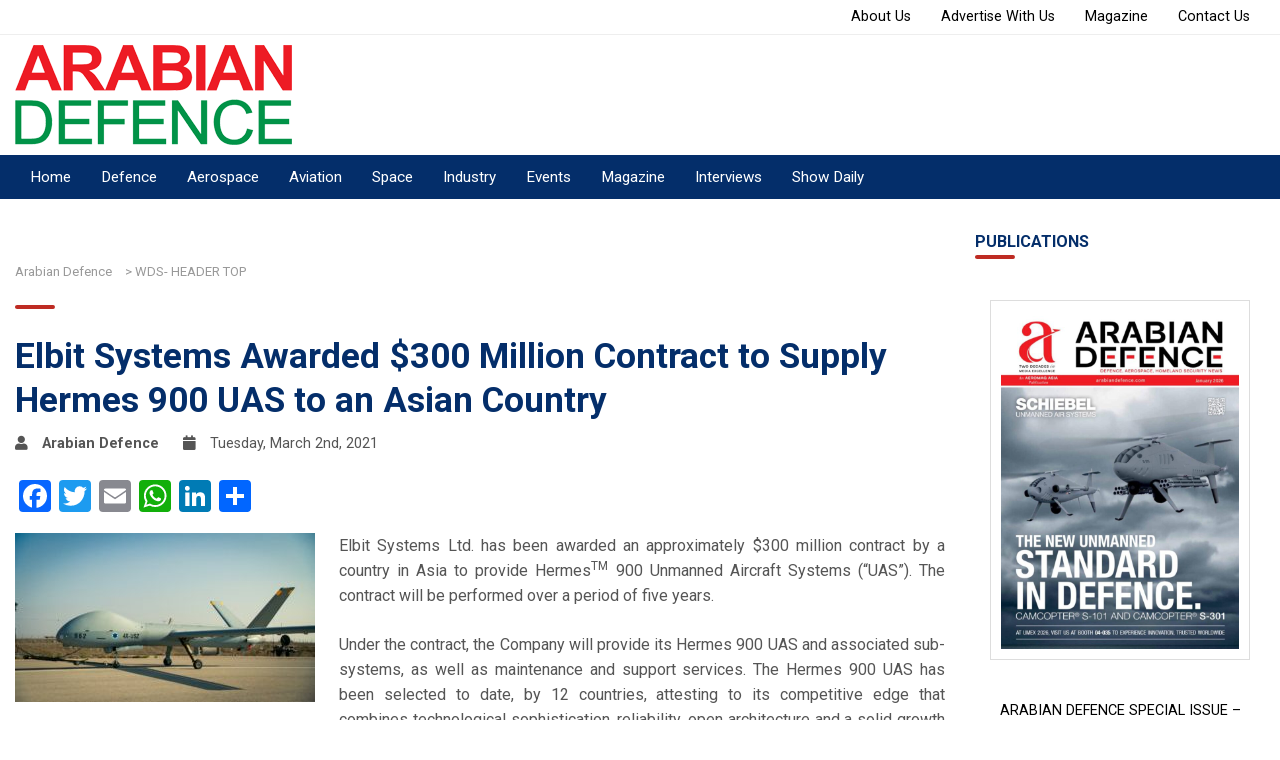

--- FILE ---
content_type: text/html; charset=UTF-8
request_url: https://www.arabiandefence.com/2021/03/02/elbit-systems-awarded-300-million-contract-to-supply-hermes-900-uas-to-an-asian-country/
body_size: 21449
content:
<!doctype html><html lang="en-US"><head><script data-no-optimize="1">var litespeed_docref=sessionStorage.getItem("litespeed_docref");litespeed_docref&&(Object.defineProperty(document,"referrer",{get:function(){return litespeed_docref}}),sessionStorage.removeItem("litespeed_docref"));</script> <meta charset="UTF-8"><meta name="viewport" content="width=device-width, initial-scale=1"><link rel="profile" href="https://gmpg.org/xfn/11"><link rel="shortcut icon" href="https://www.arabiandefence.com/wp-content/themes/arabiandefence/favicon.png" /><link rel="stylesheet" type="text/css" href="https://cdnjs.cloudflare.com/ajax/libs/font-awesome/5.15.1/css/all.min.css"> <script type="litespeed/javascript" data-src="https://cdn.jsdelivr.net/npm/feather-icons/dist/feather.min.js"></script> <meta name='robots' content='index, follow, max-image-preview:large, max-snippet:-1, max-video-preview:-1' /><title>Elbit Systems Awarded $300 Million Contract to Supply Hermes 900 UAS to an Asian Country - Arabian Defence</title><link rel="canonical" href="https://www.arabiandefence.com/2021/03/02/elbit-systems-awarded-300-million-contract-to-supply-hermes-900-uas-to-an-asian-country/" /><meta property="og:locale" content="en_US" /><meta property="og:type" content="article" /><meta property="og:title" content="Elbit Systems Awarded $300 Million Contract to Supply Hermes 900 UAS to an Asian Country - Arabian Defence" /><meta property="og:description" content="Elbit Systems Ltd. has been awarded an approximately $300 million contract by a country in Asia to provide HermesTM 900 Unmanned Aircraft Systems (“UAS”). The contract will be performed over a period of five years. Under the contract, the Company will provide its Hermes 900 UAS and associated sub-systems, as well as maintenance and support services. The Hermes 900 UAS has been selected to date," /><meta property="og:url" content="https://www.arabiandefence.com/2021/03/02/elbit-systems-awarded-300-million-contract-to-supply-hermes-900-uas-to-an-asian-country/" /><meta property="og:site_name" content="Arabian Defence" /><meta property="article:published_time" content="2021-03-02T10:55:57+00:00" /><meta property="og:image" content="https://www.arabiandefence.com/wp-content/uploads/2021/03/Generic-illustration-of-the-Herm.png" /><meta property="og:image:width" content="800" /><meta property="og:image:height" content="600" /><meta property="og:image:type" content="image/png" /><meta name="author" content="Arabian Defence" /><meta name="twitter:card" content="summary_large_image" /><meta name="twitter:label1" content="Written by" /><meta name="twitter:data1" content="Arabian Defence" /><meta name="twitter:label2" content="Est. reading time" /><meta name="twitter:data2" content="2 minutes" /> <script type="application/ld+json" class="yoast-schema-graph">{"@context":"https://schema.org","@graph":[{"@type":"Article","@id":"https://www.arabiandefence.com/2021/03/02/elbit-systems-awarded-300-million-contract-to-supply-hermes-900-uas-to-an-asian-country/#article","isPartOf":{"@id":"https://www.arabiandefence.com/2021/03/02/elbit-systems-awarded-300-million-contract-to-supply-hermes-900-uas-to-an-asian-country/"},"author":{"name":"Arabian Defence","@id":"https://www.arabiandefence.com/#/schema/person/9743afaff2ae636421512e84f20316a0"},"headline":"Elbit Systems Awarded $300 Million Contract to Supply Hermes 900 UAS to an Asian Country","datePublished":"2021-03-02T10:55:57+00:00","dateModified":"2021-03-02T10:55:57+00:00","mainEntityOfPage":{"@id":"https://www.arabiandefence.com/2021/03/02/elbit-systems-awarded-300-million-contract-to-supply-hermes-900-uas-to-an-asian-country/"},"wordCount":214,"commentCount":0,"publisher":{"@id":"https://www.arabiandefence.com/#organization"},"image":{"@id":"https://www.arabiandefence.com/2021/03/02/elbit-systems-awarded-300-million-contract-to-supply-hermes-900-uas-to-an-asian-country/#primaryimage"},"thumbnailUrl":"https://www.arabiandefence.com/wp-content/uploads/2021/03/Generic-illustration-of-the-Herm.png","articleSection":["Aerospace"],"inLanguage":"en-US","potentialAction":[{"@type":"CommentAction","name":"Comment","target":["https://www.arabiandefence.com/2021/03/02/elbit-systems-awarded-300-million-contract-to-supply-hermes-900-uas-to-an-asian-country/#respond"]}]},{"@type":"WebPage","@id":"https://www.arabiandefence.com/2021/03/02/elbit-systems-awarded-300-million-contract-to-supply-hermes-900-uas-to-an-asian-country/","url":"https://www.arabiandefence.com/2021/03/02/elbit-systems-awarded-300-million-contract-to-supply-hermes-900-uas-to-an-asian-country/","name":"Elbit Systems Awarded $300 Million Contract to Supply Hermes 900 UAS to an Asian Country - Arabian Defence","isPartOf":{"@id":"https://www.arabiandefence.com/#website"},"primaryImageOfPage":{"@id":"https://www.arabiandefence.com/2021/03/02/elbit-systems-awarded-300-million-contract-to-supply-hermes-900-uas-to-an-asian-country/#primaryimage"},"image":{"@id":"https://www.arabiandefence.com/2021/03/02/elbit-systems-awarded-300-million-contract-to-supply-hermes-900-uas-to-an-asian-country/#primaryimage"},"thumbnailUrl":"https://www.arabiandefence.com/wp-content/uploads/2021/03/Generic-illustration-of-the-Herm.png","datePublished":"2021-03-02T10:55:57+00:00","dateModified":"2021-03-02T10:55:57+00:00","breadcrumb":{"@id":"https://www.arabiandefence.com/2021/03/02/elbit-systems-awarded-300-million-contract-to-supply-hermes-900-uas-to-an-asian-country/#breadcrumb"},"inLanguage":"en-US","potentialAction":[{"@type":"ReadAction","target":["https://www.arabiandefence.com/2021/03/02/elbit-systems-awarded-300-million-contract-to-supply-hermes-900-uas-to-an-asian-country/"]}]},{"@type":"ImageObject","inLanguage":"en-US","@id":"https://www.arabiandefence.com/2021/03/02/elbit-systems-awarded-300-million-contract-to-supply-hermes-900-uas-to-an-asian-country/#primaryimage","url":"https://www.arabiandefence.com/wp-content/uploads/2021/03/Generic-illustration-of-the-Herm.png","contentUrl":"https://www.arabiandefence.com/wp-content/uploads/2021/03/Generic-illustration-of-the-Herm.png","width":800,"height":600},{"@type":"BreadcrumbList","@id":"https://www.arabiandefence.com/2021/03/02/elbit-systems-awarded-300-million-contract-to-supply-hermes-900-uas-to-an-asian-country/#breadcrumb","itemListElement":[{"@type":"ListItem","position":1,"name":"Home","item":"https://www.arabiandefence.com/"},{"@type":"ListItem","position":2,"name":"Elbit Systems Awarded $300 Million Contract to Supply Hermes 900 UAS to an Asian Country"}]},{"@type":"WebSite","@id":"https://www.arabiandefence.com/#website","url":"https://www.arabiandefence.com/","name":"Arabian Defence","description":"Defence, Aerospace, Homeland Security News","publisher":{"@id":"https://www.arabiandefence.com/#organization"},"potentialAction":[{"@type":"SearchAction","target":{"@type":"EntryPoint","urlTemplate":"https://www.arabiandefence.com/?s={search_term_string}"},"query-input":{"@type":"PropertyValueSpecification","valueRequired":true,"valueName":"search_term_string"}}],"inLanguage":"en-US"},{"@type":"Organization","@id":"https://www.arabiandefence.com/#organization","name":"Arabian Defence","url":"https://www.arabiandefence.com/","logo":{"@type":"ImageObject","inLanguage":"en-US","@id":"https://www.arabiandefence.com/#/schema/logo/image/","url":"https://www.arabiandefence.com/wp-content/uploads/2025/09/cropped-arabian.png","contentUrl":"https://www.arabiandefence.com/wp-content/uploads/2025/09/cropped-arabian.png","width":1831,"height":559,"caption":"Arabian Defence"},"image":{"@id":"https://www.arabiandefence.com/#/schema/logo/image/"}},{"@type":"Person","@id":"https://www.arabiandefence.com/#/schema/person/9743afaff2ae636421512e84f20316a0","name":"Arabian Defence","image":{"@type":"ImageObject","inLanguage":"en-US","@id":"https://www.arabiandefence.com/#/schema/person/image/","url":"https://www.arabiandefence.com/wp-content/litespeed/avatar/5e1b42ea85934c7d0b225de512bfb69b.jpg?ver=1768965383","contentUrl":"https://www.arabiandefence.com/wp-content/litespeed/avatar/5e1b42ea85934c7d0b225de512bfb69b.jpg?ver=1768965383","caption":"Arabian Defence"},"sameAs":["https://www.arabiandefence.com"],"url":"https://www.arabiandefence.com/author/ad_admin/"}]}</script> <link rel='dns-prefetch' href='//static.addtoany.com' /><link rel='dns-prefetch' href='//www.googletagmanager.com' /><link rel="alternate" type="application/rss+xml" title="Arabian Defence &raquo; Feed" href="https://www.arabiandefence.com/feed/" /><link rel="alternate" type="application/rss+xml" title="Arabian Defence &raquo; Comments Feed" href="https://www.arabiandefence.com/comments/feed/" /><link rel="alternate" type="application/rss+xml" title="Arabian Defence &raquo; Elbit Systems Awarded $300 Million Contract to Supply Hermes 900 UAS to an Asian Country Comments Feed" href="https://www.arabiandefence.com/2021/03/02/elbit-systems-awarded-300-million-contract-to-supply-hermes-900-uas-to-an-asian-country/feed/" /><link rel="alternate" title="oEmbed (JSON)" type="application/json+oembed" href="https://www.arabiandefence.com/wp-json/oembed/1.0/embed?url=https%3A%2F%2Fwww.arabiandefence.com%2F2021%2F03%2F02%2Felbit-systems-awarded-300-million-contract-to-supply-hermes-900-uas-to-an-asian-country%2F" /><link rel="alternate" title="oEmbed (XML)" type="text/xml+oembed" href="https://www.arabiandefence.com/wp-json/oembed/1.0/embed?url=https%3A%2F%2Fwww.arabiandefence.com%2F2021%2F03%2F02%2Felbit-systems-awarded-300-million-contract-to-supply-hermes-900-uas-to-an-asian-country%2F&#038;format=xml" /><style id='wp-img-auto-sizes-contain-inline-css'>img:is([sizes=auto i],[sizes^="auto," i]){contain-intrinsic-size:3000px 1500px}
/*# sourceURL=wp-img-auto-sizes-contain-inline-css */</style><link data-optimized="2" rel="stylesheet" href="https://www.arabiandefence.com/wp-content/litespeed/css/68ec556f1c9eab320acdf5594a8b1c13.css?ver=9d41c" /><style id='global-styles-inline-css'>:root{--wp--preset--aspect-ratio--square: 1;--wp--preset--aspect-ratio--4-3: 4/3;--wp--preset--aspect-ratio--3-4: 3/4;--wp--preset--aspect-ratio--3-2: 3/2;--wp--preset--aspect-ratio--2-3: 2/3;--wp--preset--aspect-ratio--16-9: 16/9;--wp--preset--aspect-ratio--9-16: 9/16;--wp--preset--color--black: #000000;--wp--preset--color--cyan-bluish-gray: #abb8c3;--wp--preset--color--white: #ffffff;--wp--preset--color--pale-pink: #f78da7;--wp--preset--color--vivid-red: #cf2e2e;--wp--preset--color--luminous-vivid-orange: #ff6900;--wp--preset--color--luminous-vivid-amber: #fcb900;--wp--preset--color--light-green-cyan: #7bdcb5;--wp--preset--color--vivid-green-cyan: #00d084;--wp--preset--color--pale-cyan-blue: #8ed1fc;--wp--preset--color--vivid-cyan-blue: #0693e3;--wp--preset--color--vivid-purple: #9b51e0;--wp--preset--gradient--vivid-cyan-blue-to-vivid-purple: linear-gradient(135deg,rgb(6,147,227) 0%,rgb(155,81,224) 100%);--wp--preset--gradient--light-green-cyan-to-vivid-green-cyan: linear-gradient(135deg,rgb(122,220,180) 0%,rgb(0,208,130) 100%);--wp--preset--gradient--luminous-vivid-amber-to-luminous-vivid-orange: linear-gradient(135deg,rgb(252,185,0) 0%,rgb(255,105,0) 100%);--wp--preset--gradient--luminous-vivid-orange-to-vivid-red: linear-gradient(135deg,rgb(255,105,0) 0%,rgb(207,46,46) 100%);--wp--preset--gradient--very-light-gray-to-cyan-bluish-gray: linear-gradient(135deg,rgb(238,238,238) 0%,rgb(169,184,195) 100%);--wp--preset--gradient--cool-to-warm-spectrum: linear-gradient(135deg,rgb(74,234,220) 0%,rgb(151,120,209) 20%,rgb(207,42,186) 40%,rgb(238,44,130) 60%,rgb(251,105,98) 80%,rgb(254,248,76) 100%);--wp--preset--gradient--blush-light-purple: linear-gradient(135deg,rgb(255,206,236) 0%,rgb(152,150,240) 100%);--wp--preset--gradient--blush-bordeaux: linear-gradient(135deg,rgb(254,205,165) 0%,rgb(254,45,45) 50%,rgb(107,0,62) 100%);--wp--preset--gradient--luminous-dusk: linear-gradient(135deg,rgb(255,203,112) 0%,rgb(199,81,192) 50%,rgb(65,88,208) 100%);--wp--preset--gradient--pale-ocean: linear-gradient(135deg,rgb(255,245,203) 0%,rgb(182,227,212) 50%,rgb(51,167,181) 100%);--wp--preset--gradient--electric-grass: linear-gradient(135deg,rgb(202,248,128) 0%,rgb(113,206,126) 100%);--wp--preset--gradient--midnight: linear-gradient(135deg,rgb(2,3,129) 0%,rgb(40,116,252) 100%);--wp--preset--font-size--small: 13px;--wp--preset--font-size--medium: 20px;--wp--preset--font-size--large: 36px;--wp--preset--font-size--x-large: 42px;--wp--preset--spacing--20: 0.44rem;--wp--preset--spacing--30: 0.67rem;--wp--preset--spacing--40: 1rem;--wp--preset--spacing--50: 1.5rem;--wp--preset--spacing--60: 2.25rem;--wp--preset--spacing--70: 3.38rem;--wp--preset--spacing--80: 5.06rem;--wp--preset--shadow--natural: 6px 6px 9px rgba(0, 0, 0, 0.2);--wp--preset--shadow--deep: 12px 12px 50px rgba(0, 0, 0, 0.4);--wp--preset--shadow--sharp: 6px 6px 0px rgba(0, 0, 0, 0.2);--wp--preset--shadow--outlined: 6px 6px 0px -3px rgb(255, 255, 255), 6px 6px rgb(0, 0, 0);--wp--preset--shadow--crisp: 6px 6px 0px rgb(0, 0, 0);}:where(.is-layout-flex){gap: 0.5em;}:where(.is-layout-grid){gap: 0.5em;}body .is-layout-flex{display: flex;}.is-layout-flex{flex-wrap: wrap;align-items: center;}.is-layout-flex > :is(*, div){margin: 0;}body .is-layout-grid{display: grid;}.is-layout-grid > :is(*, div){margin: 0;}:where(.wp-block-columns.is-layout-flex){gap: 2em;}:where(.wp-block-columns.is-layout-grid){gap: 2em;}:where(.wp-block-post-template.is-layout-flex){gap: 1.25em;}:where(.wp-block-post-template.is-layout-grid){gap: 1.25em;}.has-black-color{color: var(--wp--preset--color--black) !important;}.has-cyan-bluish-gray-color{color: var(--wp--preset--color--cyan-bluish-gray) !important;}.has-white-color{color: var(--wp--preset--color--white) !important;}.has-pale-pink-color{color: var(--wp--preset--color--pale-pink) !important;}.has-vivid-red-color{color: var(--wp--preset--color--vivid-red) !important;}.has-luminous-vivid-orange-color{color: var(--wp--preset--color--luminous-vivid-orange) !important;}.has-luminous-vivid-amber-color{color: var(--wp--preset--color--luminous-vivid-amber) !important;}.has-light-green-cyan-color{color: var(--wp--preset--color--light-green-cyan) !important;}.has-vivid-green-cyan-color{color: var(--wp--preset--color--vivid-green-cyan) !important;}.has-pale-cyan-blue-color{color: var(--wp--preset--color--pale-cyan-blue) !important;}.has-vivid-cyan-blue-color{color: var(--wp--preset--color--vivid-cyan-blue) !important;}.has-vivid-purple-color{color: var(--wp--preset--color--vivid-purple) !important;}.has-black-background-color{background-color: var(--wp--preset--color--black) !important;}.has-cyan-bluish-gray-background-color{background-color: var(--wp--preset--color--cyan-bluish-gray) !important;}.has-white-background-color{background-color: var(--wp--preset--color--white) !important;}.has-pale-pink-background-color{background-color: var(--wp--preset--color--pale-pink) !important;}.has-vivid-red-background-color{background-color: var(--wp--preset--color--vivid-red) !important;}.has-luminous-vivid-orange-background-color{background-color: var(--wp--preset--color--luminous-vivid-orange) !important;}.has-luminous-vivid-amber-background-color{background-color: var(--wp--preset--color--luminous-vivid-amber) !important;}.has-light-green-cyan-background-color{background-color: var(--wp--preset--color--light-green-cyan) !important;}.has-vivid-green-cyan-background-color{background-color: var(--wp--preset--color--vivid-green-cyan) !important;}.has-pale-cyan-blue-background-color{background-color: var(--wp--preset--color--pale-cyan-blue) !important;}.has-vivid-cyan-blue-background-color{background-color: var(--wp--preset--color--vivid-cyan-blue) !important;}.has-vivid-purple-background-color{background-color: var(--wp--preset--color--vivid-purple) !important;}.has-black-border-color{border-color: var(--wp--preset--color--black) !important;}.has-cyan-bluish-gray-border-color{border-color: var(--wp--preset--color--cyan-bluish-gray) !important;}.has-white-border-color{border-color: var(--wp--preset--color--white) !important;}.has-pale-pink-border-color{border-color: var(--wp--preset--color--pale-pink) !important;}.has-vivid-red-border-color{border-color: var(--wp--preset--color--vivid-red) !important;}.has-luminous-vivid-orange-border-color{border-color: var(--wp--preset--color--luminous-vivid-orange) !important;}.has-luminous-vivid-amber-border-color{border-color: var(--wp--preset--color--luminous-vivid-amber) !important;}.has-light-green-cyan-border-color{border-color: var(--wp--preset--color--light-green-cyan) !important;}.has-vivid-green-cyan-border-color{border-color: var(--wp--preset--color--vivid-green-cyan) !important;}.has-pale-cyan-blue-border-color{border-color: var(--wp--preset--color--pale-cyan-blue) !important;}.has-vivid-cyan-blue-border-color{border-color: var(--wp--preset--color--vivid-cyan-blue) !important;}.has-vivid-purple-border-color{border-color: var(--wp--preset--color--vivid-purple) !important;}.has-vivid-cyan-blue-to-vivid-purple-gradient-background{background: var(--wp--preset--gradient--vivid-cyan-blue-to-vivid-purple) !important;}.has-light-green-cyan-to-vivid-green-cyan-gradient-background{background: var(--wp--preset--gradient--light-green-cyan-to-vivid-green-cyan) !important;}.has-luminous-vivid-amber-to-luminous-vivid-orange-gradient-background{background: var(--wp--preset--gradient--luminous-vivid-amber-to-luminous-vivid-orange) !important;}.has-luminous-vivid-orange-to-vivid-red-gradient-background{background: var(--wp--preset--gradient--luminous-vivid-orange-to-vivid-red) !important;}.has-very-light-gray-to-cyan-bluish-gray-gradient-background{background: var(--wp--preset--gradient--very-light-gray-to-cyan-bluish-gray) !important;}.has-cool-to-warm-spectrum-gradient-background{background: var(--wp--preset--gradient--cool-to-warm-spectrum) !important;}.has-blush-light-purple-gradient-background{background: var(--wp--preset--gradient--blush-light-purple) !important;}.has-blush-bordeaux-gradient-background{background: var(--wp--preset--gradient--blush-bordeaux) !important;}.has-luminous-dusk-gradient-background{background: var(--wp--preset--gradient--luminous-dusk) !important;}.has-pale-ocean-gradient-background{background: var(--wp--preset--gradient--pale-ocean) !important;}.has-electric-grass-gradient-background{background: var(--wp--preset--gradient--electric-grass) !important;}.has-midnight-gradient-background{background: var(--wp--preset--gradient--midnight) !important;}.has-small-font-size{font-size: var(--wp--preset--font-size--small) !important;}.has-medium-font-size{font-size: var(--wp--preset--font-size--medium) !important;}.has-large-font-size{font-size: var(--wp--preset--font-size--large) !important;}.has-x-large-font-size{font-size: var(--wp--preset--font-size--x-large) !important;}
/*# sourceURL=global-styles-inline-css */</style><style id='classic-theme-styles-inline-css'>/*! This file is auto-generated */
.wp-block-button__link{color:#fff;background-color:#32373c;border-radius:9999px;box-shadow:none;text-decoration:none;padding:calc(.667em + 2px) calc(1.333em + 2px);font-size:1.125em}.wp-block-file__button{background:#32373c;color:#fff;text-decoration:none}
/*# sourceURL=/wp-includes/css/classic-themes.min.css */</style><style id='events-manager-inline-css'>body .em { --font-family : inherit; --font-weight : inherit; --font-size : 1em; --line-height : inherit; }
/*# sourceURL=events-manager-inline-css */</style> <script id="real3d-flipbook-global-js-extra" type="litespeed/javascript">var flipbookOptions_global={"pages":[],"pdfUrl":"","printPdfUrl":"","tableOfContent":[],"id":"","bookId":"","date":"","lightboxThumbnailUrl":"","mode":"normal","viewMode":"webgl","pageTextureSize":"2048","pageTextureSizeSmall":"1024","pageTextureSizeMobile":"","pageTextureSizeMobileSmall":"1000","minPixelRatio":"1","pdfTextLayer":"true","zoomMin":"0.9","zoomStep":"2","zoomSize":"","zoomReset":"false","doubleClickZoom":"true","pageDrag":"true","singlePageMode":"false","pageFlipDuration":"1","sound":"true","startPage":"1","pageNumberOffset":"0","deeplinking":{"enabled":"false","prefix":""},"responsiveView":"true","responsiveViewTreshold":"768","responsiveViewRatio":"1","cover":"true","backCover":"true","scaleCover":"false","pageCaptions":"false","height":"400","responsiveHeight":"true","containerRatio":"","thumbnailsOnStart":"false","contentOnStart":"false","searchOnStart":"","searchResultsThumbs":"false","tableOfContentCloseOnClick":"true","thumbsCloseOnClick":"true","autoplayOnStart":"false","autoplayInterval":"3000","autoplayLoop":"true","autoplayStartPage":"1","rightToLeft":"false","pageWidth":"","pageHeight":"","thumbSize":"130","logoImg":"","logoUrl":"","logoUrlTarget":"","logoCSS":"position:absolute;left:0;top:0;","menuSelector":"","zIndex":"auto","preloaderText":"","googleAnalyticsTrackingCode":"","pdfBrowserViewerIfIE":"false","modeMobile":"","viewModeMobile":"","aspectMobile":"","aspectRatioMobile":"","singlePageModeIfMobile":"false","logoHideOnMobile":"false","mobile":{"thumbnailsOnStart":"false","contentOnStart":"false","pagesInMemory":"6","bitmapResizeHeight":"","bitmapResizeQuality":"","currentPage":{"enabled":"false"},"pdfUrl":""},"lightboxCssClass":"","lightboxLink":"","lightboxLinkNewWindow":"true","lightboxBackground":"rgb(81, 85, 88)","lightboxBackgroundPattern":"","lightboxBackgroundImage":"","lightboxContainerCSS":"display:inline-block;padding:10px;","lightboxThumbnailHeight":"150","lightboxThumbnailUrlCSS":"display:block;","lightboxThumbnailInfo":"false","lightboxThumbnailInfoText":"","lightboxThumbnailInfoCSS":"top: 0;  width: 100%; height: 100%; font-size: 16px; color: #000; background: rgba(255,255,255,.8); ","showTitle":"false","showDate":"false","hideThumbnail":"false","lightboxText":"","lightboxTextCSS":"display:block;","lightboxTextPosition":"top","lightBoxOpened":"false","lightBoxFullscreen":"false","lightboxStartPage":"","lightboxMarginV":"0","lightboxMarginH":"0","lights":"true","lightPositionX":"0","lightPositionY":"150","lightPositionZ":"1400","lightIntensity":"0.6","shadows":"true","shadowMapSize":"2048","shadowOpacity":"0.2","shadowDistance":"15","pageHardness":"2","coverHardness":"2","pageRoughness":"1","pageMetalness":"0","pageSegmentsW":"6","pageSegmentsH":"1","pagesInMemory":"20","bitmapResizeHeight":"","bitmapResizeQuality":"","pageMiddleShadowSize":"2","pageMiddleShadowColorL":"#999999","pageMiddleShadowColorR":"#777777","antialias":"false","pan":"0","tilt":"0","rotateCameraOnMouseDrag":"true","panMax":"20","panMin":"-20","tiltMax":"0","tiltMin":"-60","currentPage":{"enabled":"true","title":"Current page","hAlign":"left","vAlign":"top"},"btnAutoplay":{"enabled":"true","title":"Autoplay","icon":"fa-play","iconAlt":"fa-pause","icon2":"play_arrow","iconAlt2":"pause"},"btnNext":{"enabled":"true","title":"Next Page","icon":"fa-chevron-right","icon2":"chevron_right"},"btnLast":{"enabled":"false","title":"Last Page","icon":"fa-angle-double-right","icon2":"last_page"},"btnPrev":{"enabled":"true","title":"Previous Page","icon":"fa-chevron-left","icon2":"chevron_left"},"btnFirst":{"enabled":"false","title":"First Page","icon":"fa-angle-double-left","icon2":"first_page"},"btnZoomIn":{"enabled":"true","title":"Zoom in","icon":"fa-plus","icon2":"zoom_in"},"btnZoomOut":{"enabled":"true","title":"Zoom out","icon":"fa-minus","icon2":"zoom_out"},"btnToc":{"enabled":"true","title":"Table of Contents","icon":"fa-list-ol","icon2":"toc"},"btnThumbs":{"enabled":"true","title":"Pages","icon":"fa-th-large","icon2":"view_module"},"btnShare":{"enabled":"true","title":"Share","icon":"fa-share-alt","icon2":"share"},"btnNotes":{"enabled":"false","title":"Notes"},"btnDownloadPages":{"enabled":"false","url":"","title":"Download pages","icon":"fa-download","icon2":"file_download"},"btnDownloadPdf":{"enabled":"false","url":"","title":"Download PDF","forceDownload":"true","openInNewWindow":"true","icon":"fa-file","icon2":"picture_as_pdf"},"btnSound":{"enabled":"true","title":"Sound","icon":"fa-volume-up","iconAlt":"fa-volume-off","icon2":"volume_up","iconAlt2":"volume_mute"},"btnExpand":{"enabled":"true","title":"Toggle fullscreen","icon":"fa-expand","iconAlt":"fa-compress","icon2":"fullscreen","iconAlt2":"fullscreen_exit"},"btnSingle":{"enabled":"true","title":"Toggle single page"},"btnSearch":{"enabled":"false","title":"Search","icon":"fas fa-search","icon2":"search"},"search":{"enabled":"false","title":"Search"},"btnBookmark":{"enabled":"false","title":"Bookmark","icon":"fas fa-bookmark","icon2":"bookmark"},"btnPrint":{"enabled":"true","title":"Print","icon":"fa-print","icon2":"print"},"btnTools":{"enabled":"true","title":"Tools"},"btnClose":{"enabled":"true","title":"Close"},"whatsapp":{"enabled":"true"},"twitter":{"enabled":"true","url":"","description":""},"facebook":{"enabled":"true","url":"","description":"","title":"","image":"","caption":""},"pinterest":{"enabled":"true","url":"","image":"","description":""},"email":{"enabled":"true","url":"","description":""},"linkedin":{"enabled":"true"},"digg":{"enabled":"false"},"reddit":{"enabled":"false"},"shareUrl":"","shareTitle":"","shareImage":"","layout":"1","icons":"FontAwesome","skin":"light","useFontAwesome5":"true","sideNavigationButtons":"true","menuNavigationButtons":"false","backgroundColor":"rgb(81, 85, 88)","backgroundPattern":"","backgroundImage":"","backgroundTransparent":"false","menuBackground":"","menuShadow":"","menuMargin":"0","menuPadding":"0","menuOverBook":"false","menuFloating":"false","menuTransparent":"false","menu2Background":"","menu2Shadow":"","menu2Margin":"0","menu2Padding":"0","menu2OverBook":"true","menu2Floating":"false","menu2Transparent":"true","skinColor":"","skinBackground":"","hideMenu":"false","menuAlignHorizontal":"center","btnColor":"","btnColorHover":"","btnBackground":"none","btnRadius":"0","btnMargin":"0","btnSize":"14","btnPaddingV":"10","btnPaddingH":"10","btnShadow":"","btnTextShadow":"","btnBorder":"","arrowColor":"#fff","arrowColorHover":"#fff","arrowBackground":"rgba(0,0,0,0)","arrowBackgroundHover":"rgba(0, 0, 0, .15)","arrowRadius":"4","arrowMargin":"4","arrowSize":"40","arrowPadding":"10","arrowTextShadow":"0px 0px 1px rgba(0, 0, 0, 1)","arrowBorder":"","closeBtnColorHover":"#FFF","closeBtnBackground":"rgba(0,0,0,.4)","closeBtnRadius":"0","closeBtnMargin":"0","closeBtnSize":"20","closeBtnPadding":"5","closeBtnTextShadow":"","closeBtnBorder":"","floatingBtnColor":"","floatingBtnColorHover":"","floatingBtnBackground":"","floatingBtnBackgroundHover":"","floatingBtnRadius":"","floatingBtnMargin":"","floatingBtnSize":"","floatingBtnPadding":"","floatingBtnShadow":"","floatingBtnTextShadow":"","floatingBtnBorder":"","currentPageMarginV":"5","currentPageMarginH":"5","arrowsAlwaysEnabledForNavigation":"false","arrowsDisabledNotFullscreen":"true","touchSwipeEnabled":"true","fitToWidth":"false","rightClickEnabled":"true","linkColor":"rgba(0, 0, 0, 0)","linkColorHover":"rgba(255, 255, 0, 1)","linkOpacity":"0.4","linkTarget":"_blank","pdfAutoLinks":"false","disableRange":"false","strings":{"print":"Print","printLeftPage":"Print left page","printRightPage":"Print right page","printCurrentPage":"Print current page","printAllPages":"Print all pages","download":"Download","downloadLeftPage":"Download left page","downloadRightPage":"Download right page","downloadCurrentPage":"Download current page","downloadAllPages":"Download all pages","bookmarks":"Bookmarks","bookmarkLeftPage":"Bookmark left page","bookmarkRightPage":"Bookmark right page","bookmarkCurrentPage":"Bookmark current page","search":"Search","findInDocument":"Find in document","pagesFoundContaining":"pages found containing","noMatches":"No matches","matchesFound":"matches found","page":"Page","matches":"matches","thumbnails":"Thumbnails","tableOfContent":"Table of Contents","share":"Share","pressEscToClose":"Press ESC to close","password":"Password","addNote":"Add note","typeInYourNote":"Type in your note..."},"access":"free","backgroundMusic":"","cornerCurl":"false","pdfTools":{"pageHeight":1500,"thumbHeight":200,"quality":0.8,"textLayer":"true","autoConvert":"true"},"slug":"","convertPDFLinks":"true","convertPDFLinksWithClass":"","convertPDFLinksWithoutClass":"","overridePDFEmbedder":"true","overrideDflip":"true","overrideWonderPDFEmbed":"true","override3DFlipBook":"true","overridePDFjsViewer":"true","resumeReading":"false","previewPages":"","previewMode":"","pageTextureSizeTreshold":"1024","textLayer":"false","pdfPageScale":"","aspectRatio":"2","pdfBrowserViewerIfMobile":"false","pdfBrowserViewerFullscreen":"true","pdfBrowserViewerFullscreenTarget":"_blank","btnTocIfMobile":"true","btnThumbsIfMobile":"true","btnShareIfMobile":"false","btnDownloadPagesIfMobile":"true","btnDownloadPdfIfMobile":"true","btnSoundIfMobile":"false","btnExpandIfMobile":"true","btnPrintIfMobile":"false","lightboxCSS":"","lightboxCloseOnClick":"false","btnSelect":{"enabled":"true","icon":"fas fa-i-cursor","icon2":"text_format","title":"Select tool"},"google_plus":{"enabled":"true","url":""},"theme":"default","sideBtnColor":"#fff","sideBtnBackground":"rgba(0,0,0,.3)","sideBtnRadius":"0","sideBtnMargin":"0","sideBtnSize":"30","sideBtnPaddingV":"5","sideBtnPaddingH":"5","sideBtnShadow":"","sideBtnTextShadow":"","sideBtnBorder":"","closeBtnColor":"#FFF"}</script> <script id="addtoany-core-js-before" type="litespeed/javascript">window.a2a_config=window.a2a_config||{};a2a_config.callbacks=[];a2a_config.overlays=[];a2a_config.templates={}</script> <script defer src="https://static.addtoany.com/menu/page.js" id="addtoany-core-js"></script> <script type="litespeed/javascript" data-src="https://www.arabiandefence.com/wp-includes/js/jquery/jquery.min.js" id="jquery-core-js"></script> <script id="jquery-ui-datepicker-js-after" type="litespeed/javascript">jQuery(function(jQuery){jQuery.datepicker.setDefaults({"closeText":"Close","currentText":"Today","monthNames":["January","February","March","April","May","June","July","August","September","October","November","December"],"monthNamesShort":["Jan","Feb","Mar","Apr","May","Jun","Jul","Aug","Sep","Oct","Nov","Dec"],"nextText":"Next","prevText":"Previous","dayNames":["Sunday","Monday","Tuesday","Wednesday","Thursday","Friday","Saturday"],"dayNamesShort":["Sun","Mon","Tue","Wed","Thu","Fri","Sat"],"dayNamesMin":["S","M","T","W","T","F","S"],"dateFormat":"MM d, yy","firstDay":1,"isRTL":!1})})</script> <script id="events-manager-js-extra" type="litespeed/javascript">var EM={"ajaxurl":"https://www.arabiandefence.com/wp-admin/admin-ajax.php","locationajaxurl":"https://www.arabiandefence.com/wp-admin/admin-ajax.php?action=locations_search","firstDay":"1","locale":"en","dateFormat":"yy-mm-dd","ui_css":"https://www.arabiandefence.com/wp-content/plugins/events-manager/includes/css/jquery-ui/build.min.css","show24hours":"0","is_ssl":"1","autocomplete_limit":"10","calendar":{"breakpoints":{"small":560,"medium":908,"large":!1}},"phone":"","datepicker":{"format":"d/m/Y"},"search":{"breakpoints":{"small":650,"medium":850,"full":!1}},"url":"https://www.arabiandefence.com/wp-content/plugins/events-manager","assets":{"input.em-uploader":{"js":{"em-uploader":{"url":"https://www.arabiandefence.com/wp-content/plugins/events-manager/includes/js/em-uploader.js?v=7.0.4","event":"em_uploader_ready"}}},".em-recurrence-sets, .em-timezone":{"js":{"luxon":{"url":"luxon/luxon.js?v=7.0.4","event":"em_luxon_ready"}}},".em-booking-form, #em-booking-form, .em-booking-recurring, .em-event-booking-form":{"js":{"em-bookings":{"url":"https://www.arabiandefence.com/wp-content/plugins/events-manager/includes/js/bookingsform.js?v=7.0.4","event":"em_booking_form_js_loaded"}}}},"cached":"1","bookingInProgress":"Please wait while the booking is being submitted.","tickets_save":"Save Ticket","bookingajaxurl":"https://www.arabiandefence.com/wp-admin/admin-ajax.php","bookings_export_save":"Export Bookings","bookings_settings_save":"Save Settings","booking_delete":"Are you sure you want to delete?","booking_offset":"30","bookings":{"submit_button":{"text":{"default":"Send your booking","free":"Send your booking","payment":"Send your booking","processing":"Processing ..."}},"update_listener":""},"bb_full":"Sold Out","bb_book":"Book Now","bb_booking":"Booking...","bb_booked":"Booking Submitted","bb_error":"Booking Error. Try again?","bb_cancel":"Cancel","bb_canceling":"Canceling...","bb_cancelled":"Cancelled","bb_cancel_error":"Cancellation Error. Try again?","txt_search":"Search","txt_searching":"Searching...","txt_loading":"Loading..."}</script> <script id="3d-flip-book-client-locale-loader-js-extra" type="litespeed/javascript">var FB3D_CLIENT_LOCALE={"ajaxurl":"https://www.arabiandefence.com/wp-admin/admin-ajax.php","dictionary":{"Table of contents":"Table of contents","Close":"Close","Bookmarks":"Bookmarks","Thumbnails":"Thumbnails","Search":"Search","Share":"Share","Facebook":"Facebook","Twitter":"Twitter","Email":"Email","Play":"Play","Previous page":"Previous page","Next page":"Next page","Zoom in":"Zoom in","Zoom out":"Zoom out","Fit view":"Fit view","Auto play":"Auto play","Full screen":"Full screen","More":"More","Smart pan":"Smart pan","Single page":"Single page","Sounds":"Sounds","Stats":"Stats","Print":"Print","Download":"Download","Goto first page":"Goto first page","Goto last page":"Goto last page"},"images":"https://www.arabiandefence.com/wp-content/plugins/interactive-3d-flipbook-powered-physics-engine/assets/images/","jsData":{"urls":[],"posts":{"ids_mis":[],"ids":[]},"pages":[],"firstPages":[],"bookCtrlProps":[],"bookTemplates":[]},"key":"3d-flip-book","pdfJS":{"pdfJsLib":"https://www.arabiandefence.com/wp-content/plugins/interactive-3d-flipbook-powered-physics-engine/assets/js/pdf.min.js?ver=4.3.136","pdfJsWorker":"https://www.arabiandefence.com/wp-content/plugins/interactive-3d-flipbook-powered-physics-engine/assets/js/pdf.worker.js?ver=4.3.136","stablePdfJsLib":"https://www.arabiandefence.com/wp-content/plugins/interactive-3d-flipbook-powered-physics-engine/assets/js/stable/pdf.min.js?ver=2.5.207","stablePdfJsWorker":"https://www.arabiandefence.com/wp-content/plugins/interactive-3d-flipbook-powered-physics-engine/assets/js/stable/pdf.worker.js?ver=2.5.207","pdfJsCMapUrl":"https://www.arabiandefence.com/wp-content/plugins/interactive-3d-flipbook-powered-physics-engine/assets/cmaps/"},"cacheurl":"https://www.arabiandefence.com/wp-content/uploads/3d-flip-book/cache/","pluginsurl":"https://www.arabiandefence.com/wp-content/plugins/","pluginurl":"https://www.arabiandefence.com/wp-content/plugins/interactive-3d-flipbook-powered-physics-engine/","thumbnailSize":{"width":"150","height":"150"},"version":"1.16.15"}</script> <link rel="https://api.w.org/" href="https://www.arabiandefence.com/wp-json/" /><link rel="alternate" title="JSON" type="application/json" href="https://www.arabiandefence.com/wp-json/wp/v2/posts/3672" /><link rel="EditURI" type="application/rsd+xml" title="RSD" href="https://www.arabiandefence.com/xmlrpc.php?rsd" /><meta name="generator" content="WordPress 6.9" /><link rel='shortlink' href='https://www.arabiandefence.com/?p=3672' /><meta name="generator" content="Site Kit by Google 1.170.0" /><script type="litespeed/javascript" data-src="https://pagead2.googlesyndication.com/pagead/js/adsbygoogle.js?client=ca-pub-5953079964815417" crossorigin="anonymous"></script> <link rel="pingback" href="https://www.arabiandefence.com/xmlrpc.php"><meta name="google-adsense-platform-account" content="ca-host-pub-2644536267352236"><meta name="google-adsense-platform-domain" content="sitekit.withgoogle.com">
<style>.recentcomments a{display:inline !important;padding:0 !important;margin:0 !important;}</style><link rel="icon" href="https://www.arabiandefence.com/wp-content/uploads/2024/02/cropped-A-symbol-copy-512-32x32.jpg" sizes="32x32" /><link rel="icon" href="https://www.arabiandefence.com/wp-content/uploads/2024/02/cropped-A-symbol-copy-512-192x192.jpg" sizes="192x192" /><link rel="apple-touch-icon" href="https://www.arabiandefence.com/wp-content/uploads/2024/02/cropped-A-symbol-copy-512-180x180.jpg" /><meta name="msapplication-TileImage" content="https://www.arabiandefence.com/wp-content/uploads/2024/02/cropped-A-symbol-copy-512-270x270.jpg" /> <script data-ad-client="ca-pub-5953079964815417" type="litespeed/javascript" data-src="https://pagead2.googlesyndication.com/pagead/js/adsbygoogle.js"></script>  <script type="litespeed/javascript" data-src="https://www.googletagmanager.com/gtag/js?id=G-C6VZWXM42T"></script> <script type="litespeed/javascript">window.dataLayer=window.dataLayer||[];function gtag(){dataLayer.push(arguments)}
gtag('js',new Date());gtag('config','G-C6VZWXM42T')</script>  <script type="litespeed/javascript">(function(w,d,s,l,i){w[l]=w[l]||[];w[l].push({'gtm.start':new Date().getTime(),event:'gtm.js'});var f=d.getElementsByTagName(s)[0],j=d.createElement(s),dl=l!='dataLayer'?'&l='+l:'';j.async=!0;j.src='https://www.googletagmanager.com/gtm.js?id='+i+dl;f.parentNode.insertBefore(j,f)})(window,document,'script','dataLayer','GTM-NMCCG99')</script> </head><body class="wp-singular post-template-default single single-post postid-3672 single-format-standard wp-custom-logo wp-theme-arabiandefence"><noscript><iframe data-lazyloaded="1" src="about:blank" data-litespeed-src="https://www.googletagmanager.com/ns.html?id=GTM-NMCCG99"
height="0" width="0" style="display:none;visibility:hidden"></iframe></noscript><section id="topbar" class="ad_topbar"><div class="container"><div class="row"><div class="col-md-12 col-lg-12"><ul id="menu-topbar-menu" class="topbarmenu"><li id="menu-item-1207" class="menu-item menu-item-type-post_type menu-item-object-page menu-item-1207"><a href="https://www.arabiandefence.com/about-us/">About Us</a></li><li id="menu-item-1208" class="menu-item menu-item-type-post_type menu-item-object-page menu-item-1208"><a href="https://www.arabiandefence.com/advertise-with-us/">Advertise With Us</a></li><li id="menu-item-10557" class="menu-item menu-item-type-post_type menu-item-object-page menu-item-10557"><a href="https://www.arabiandefence.com/magazine/">Magazine</a></li><li id="menu-item-1210" class="menu-item menu-item-type-post_type menu-item-object-page menu-item-1210"><a href="https://www.arabiandefence.com/contact-us/">Contact Us</a></li></ul></div></div></div></section><header id="ad_header" class="ad_header"><section id="adef_header" class="adef_header"><div class="container"><div class="row"><div class="col-md-3 col-lg-3"><h2 class="web_title m-0 pt-0  mobcenter">
<a class="black" href="https://www.arabiandefence.com">
<img data-lazyloaded="1" src="[data-uri]" width="277" height="100" data-src="https://www.arabiandefence.com/wp-content/themes/arabiandefence/img/arabian-defence-logo.png" alt="Arabian Defence" title="Arabian Defence" />
</a></h2></div><div class="col-md-9 col-lg-7 text-center"><div class="swiper-container swiper_hadv"><div class="swiper-wrapper"><div class="swiper-slide"><div class="full ama_adv ama_adv_0"><div style="width:100%;position:relative;" class="codeneric_ultimate_ads_manager_ad_wrapper"
data-place-id="0"
data-js="false"
data-id="4980"></div></div></div></div></div></div></div></div></div></section><div class="container"><div class="row"><div class="col-md-10 col-lg-10 ad_header_menu mobalpha"><div id="menuzord" class="menuzord red"><ul id="menu-main-menu" class="menuzord-menu"><li id="menu-item-335" class="menu-item menu-item-type-custom menu-item-object-custom menu-item-home menu-item-335"><a href="https://www.arabiandefence.com/">Home</a></li><li id="menu-item-349" class="menu-item menu-item-type-taxonomy menu-item-object-category menu-item-has-children menu-item-349"><a href="https://www.arabiandefence.com/category/defence/">Defence</a><ul class="dropdown"><li id="menu-item-350" class="menu-item menu-item-type-taxonomy menu-item-object-category menu-item-350"><a href="https://www.arabiandefence.com/category/defence/land-systems/">Land Systems</a></li><li id="menu-item-351" class="menu-item menu-item-type-taxonomy menu-item-object-category menu-item-351"><a href="https://www.arabiandefence.com/category/defence/naval-systems/">Naval Systems</a></li></ul></li><li id="menu-item-342" class="menu-item menu-item-type-taxonomy menu-item-object-category current-post-ancestor current-menu-parent current-post-parent menu-item-342"><a href="https://www.arabiandefence.com/category/aerospace/">Aerospace</a></li><li id="menu-item-343" class="menu-item menu-item-type-taxonomy menu-item-object-category menu-item-has-children menu-item-343"><a href="https://www.arabiandefence.com/category/aviation/">Aviation</a><ul class="dropdown"><li id="menu-item-344" class="menu-item menu-item-type-taxonomy menu-item-object-category menu-item-344"><a href="https://www.arabiandefence.com/category/aviation/airlines/">Airlines</a></li><li id="menu-item-345" class="menu-item menu-item-type-taxonomy menu-item-object-category menu-item-345"><a href="https://www.arabiandefence.com/category/aviation/airports/">Airports</a></li><li id="menu-item-346" class="menu-item menu-item-type-taxonomy menu-item-object-category menu-item-346"><a href="https://www.arabiandefence.com/category/aviation/business-aviation/">Business Aviation</a></li><li id="menu-item-347" class="menu-item menu-item-type-taxonomy menu-item-object-category menu-item-347"><a href="https://www.arabiandefence.com/category/aviation/civil-aviation/">Civil Aviation</a></li><li id="menu-item-348" class="menu-item menu-item-type-taxonomy menu-item-object-category menu-item-348"><a href="https://www.arabiandefence.com/category/aviation/mro/">MRO</a></li></ul></li><li id="menu-item-354" class="menu-item menu-item-type-taxonomy menu-item-object-category menu-item-354"><a href="https://www.arabiandefence.com/category/space/">Space</a></li><li id="menu-item-352" class="menu-item menu-item-type-taxonomy menu-item-object-category menu-item-352"><a href="https://www.arabiandefence.com/category/industry/">Industry</a></li><li id="menu-item-336" class="menu-item menu-item-type-post_type menu-item-object-page menu-item-336"><a href="https://www.arabiandefence.com/events/">Events</a></li><li id="menu-item-10558" class="menu-item menu-item-type-post_type menu-item-object-page menu-item-10558"><a href="https://www.arabiandefence.com/magazine/">Magazine</a></li><li id="menu-item-10878" class="menu-item menu-item-type-post_type menu-item-object-page menu-item-10878"><a href="https://www.arabiandefence.com/interviews/">Interviews</a></li><li id="menu-item-11198" class="menu-item menu-item-type-taxonomy menu-item-object-category menu-item-11198"><a href="https://www.arabiandefence.com/category/publications/show-daily/">Show Daily</a></li></ul></div></div><div class="col-md-2 col-lg-2 ad_header_search text-right mobalpha">
<button class="c-button js-offcanvas-trigger ad_smenu" data-offcanvas-trigger="off-canvas-right"><i data-feather="menu"></i></button><form class="searchbox" method="get" id="searchform" action="https://www.arabiandefence.com/" role="search">
<input type="search" id="s"  placeholder="Search......" name="s" class="searchbox-input" onkeyup="buttonUp();" required>
<input type="submit" class="searchbox-submit" value="GO">
<span class="searchbox-icon"><i data-feather="search"></i></span></form></div></div></div></header><main id="ad_page" class="ad_page"><div class="container"><div class="row"><div class="col-md-9 col-lg-9 ad_page_content"><div class="full ad_adv ad_adv_1 homeSpc"><div style="width:100%;position:relative;" class="codeneric_ultimate_ads_manager_ad_wrapper"
data-place-id="0"
data-js="false"
data-id="395"></div></div><div class="full"><div class="breadcrumbs" xmlns:v="http://rdf.data-vocabulary.org/#">
<span property="itemListElement" typeof="ListItem"><a property="item" typeof="WebPage" title="Go to Arabian Defence." href="https://www.arabiandefence.com" class="home" ><span property="name">Arabian Defence</span></a><meta property="position" content="1"></span> &gt; <span property="itemListElement" typeof="ListItem"><span property="name" class="post post-codeneric_ad current-item">WDS- HEADER TOP</span><meta property="url" content="https://www.arabiandefence.com/codeneric_ad/header-adv-1/"><meta property="position" content="2"></span></div></div><div class="full"><h3 class="ad_page_title_1"><span></span></h3></div><div class="full"><article id="post-3672" class="post-3672 post type-post status-publish format-standard has-post-thumbnail hentry category-aerospace news_type-recent"><header class="entry-header"><h1 class="entry-title">Elbit Systems Awarded $300 Million Contract to Supply Hermes 900 UAS to an Asian Country</h1><div class="entry-meta"><p><i class="fa fa-user"></i> <b>Arabian Defence</b> <span class="spc_1"></span><i class="fa fa-calendar"></i> Tuesday, March 2nd, 2021</p></div></header><div class="entry-content"><div class="addtoany_share_save_container addtoany_content addtoany_content_top"><div class="a2a_kit a2a_kit_size_32 addtoany_list" data-a2a-url="https://www.arabiandefence.com/2021/03/02/elbit-systems-awarded-300-million-contract-to-supply-hermes-900-uas-to-an-asian-country/" data-a2a-title="Elbit Systems Awarded $300 Million Contract to Supply Hermes 900 UAS to an Asian Country"><a class="a2a_button_facebook" href="https://www.addtoany.com/add_to/facebook?linkurl=https%3A%2F%2Fwww.arabiandefence.com%2F2021%2F03%2F02%2Felbit-systems-awarded-300-million-contract-to-supply-hermes-900-uas-to-an-asian-country%2F&amp;linkname=Elbit%20Systems%20Awarded%20%24300%20Million%20Contract%20to%20Supply%20Hermes%20900%20UAS%20to%20an%20Asian%20Country" title="Facebook" rel="nofollow noopener" target="_blank"></a><a class="a2a_button_twitter" href="https://www.addtoany.com/add_to/twitter?linkurl=https%3A%2F%2Fwww.arabiandefence.com%2F2021%2F03%2F02%2Felbit-systems-awarded-300-million-contract-to-supply-hermes-900-uas-to-an-asian-country%2F&amp;linkname=Elbit%20Systems%20Awarded%20%24300%20Million%20Contract%20to%20Supply%20Hermes%20900%20UAS%20to%20an%20Asian%20Country" title="Twitter" rel="nofollow noopener" target="_blank"></a><a class="a2a_button_email" href="https://www.addtoany.com/add_to/email?linkurl=https%3A%2F%2Fwww.arabiandefence.com%2F2021%2F03%2F02%2Felbit-systems-awarded-300-million-contract-to-supply-hermes-900-uas-to-an-asian-country%2F&amp;linkname=Elbit%20Systems%20Awarded%20%24300%20Million%20Contract%20to%20Supply%20Hermes%20900%20UAS%20to%20an%20Asian%20Country" title="Email" rel="nofollow noopener" target="_blank"></a><a class="a2a_button_whatsapp" href="https://www.addtoany.com/add_to/whatsapp?linkurl=https%3A%2F%2Fwww.arabiandefence.com%2F2021%2F03%2F02%2Felbit-systems-awarded-300-million-contract-to-supply-hermes-900-uas-to-an-asian-country%2F&amp;linkname=Elbit%20Systems%20Awarded%20%24300%20Million%20Contract%20to%20Supply%20Hermes%20900%20UAS%20to%20an%20Asian%20Country" title="WhatsApp" rel="nofollow noopener" target="_blank"></a><a class="a2a_button_linkedin" href="https://www.addtoany.com/add_to/linkedin?linkurl=https%3A%2F%2Fwww.arabiandefence.com%2F2021%2F03%2F02%2Felbit-systems-awarded-300-million-contract-to-supply-hermes-900-uas-to-an-asian-country%2F&amp;linkname=Elbit%20Systems%20Awarded%20%24300%20Million%20Contract%20to%20Supply%20Hermes%20900%20UAS%20to%20an%20Asian%20Country" title="LinkedIn" rel="nofollow noopener" target="_blank"></a><a class="a2a_dd addtoany_share_save addtoany_share" href="https://www.addtoany.com/share"></a></div></div><p style="text-align: justify;"><img data-lazyloaded="1" src="[data-uri]" fetchpriority="high" decoding="async" class="alignleft size-medium wp-image-3674" data-src="https://www.arabiandefence.com/wp-content/uploads/2021/03/Illustration-of-the-Hermes-900-UAS-that-is-in-service-with-the-Israeli-Air-Force-300x169.jpg" alt="" width="300" height="169" data-srcset="https://www.arabiandefence.com/wp-content/uploads/2021/03/Illustration-of-the-Hermes-900-UAS-that-is-in-service-with-the-Israeli-Air-Force-300x169.jpg 300w, https://www.arabiandefence.com/wp-content/uploads/2021/03/Illustration-of-the-Hermes-900-UAS-that-is-in-service-with-the-Israeli-Air-Force-1024x576.jpg 1024w, https://www.arabiandefence.com/wp-content/uploads/2021/03/Illustration-of-the-Hermes-900-UAS-that-is-in-service-with-the-Israeli-Air-Force-768x432.jpg 768w, https://www.arabiandefence.com/wp-content/uploads/2021/03/Illustration-of-the-Hermes-900-UAS-that-is-in-service-with-the-Israeli-Air-Force-1536x864.jpg 1536w, https://www.arabiandefence.com/wp-content/uploads/2021/03/Illustration-of-the-Hermes-900-UAS-that-is-in-service-with-the-Israeli-Air-Force.jpg 1920w" data-sizes="(max-width: 300px) 100vw, 300px" />Elbit Systems Ltd. has been<strong> </strong>awarded an approximately $300 million contract by a country in Asia to provide Hermes<sup>TM</sup> 900 Unmanned Aircraft Systems (“UAS”). The contract will be performed over a period of five years.</p><p style="text-align: justify;">Under the contract, the Company will provide its Hermes 900 UAS and associated sub-systems, as well as maintenance and support services. The Hermes 900 UAS has been selected to date, by 12 countries, attesting to its competitive edge that combines technological sophistication, reliability, open architecture and a solid growth path.</p><p style="text-align: justify;"><strong><img data-lazyloaded="1" src="[data-uri]" decoding="async" class="alignleft size-medium wp-image-3675" data-src="https://www.arabiandefence.com/wp-content/uploads/2021/03/Generic-illustration-of-the-Hermes-900-with-multiple-payloads-300x212.png" alt="" width="300" height="212" data-srcset="https://www.arabiandefence.com/wp-content/uploads/2021/03/Generic-illustration-of-the-Hermes-900-with-multiple-payloads-300x212.png 300w, https://www.arabiandefence.com/wp-content/uploads/2021/03/Generic-illustration-of-the-Hermes-900-with-multiple-payloads-1024x724.png 1024w, https://www.arabiandefence.com/wp-content/uploads/2021/03/Generic-illustration-of-the-Hermes-900-with-multiple-payloads-768x543.png 768w, https://www.arabiandefence.com/wp-content/uploads/2021/03/Generic-illustration-of-the-Hermes-900-with-multiple-payloads-1536x1086.png 1536w, https://www.arabiandefence.com/wp-content/uploads/2021/03/Generic-illustration-of-the-Hermes-900-with-multiple-payloads-2048x1448.png 2048w" data-sizes="(max-width: 300px) 100vw, 300px" />Bezhalel (Butzi) Machlis, Elbit Systems President &amp; CEO, </strong>commented: “There is a continuous demand for integrating unmanned systems to cope with a growing variety of operational needs. Our operational portfolio of autonomous capabilities, in all domains of operation, positions us competitively to address these needs.”</p><p style="text-align: justify;">Elbit Systems Ltd. is an international high technology company engaged in a wide range of defense, homeland security and commercial programs throughout the world. The Company, which includes Elbit Systems and its subsidiaries, operates in the areas of aerospace, land, and naval systems, command, control, communications, computers, intelligence surveillance and reconnaissance (&#8220;C4ISR&#8221;), unmanned aircraft systems, advanced electro-optics, electro-optic space systems, EW suites, signal intelligence systems, data links and communications systems, radios, cyber-based systems and munitions.</p><div class="related-post grid"><div class="headline">Related Articles</div><div class="post-list "><div class="item"><div class="thumb post_thumb">
<a  title="Japan Airshow Postponed to 2024" href="https://www.arabiandefence.com/2020/10/12/japan-airshow-postponed-to-2024/?related_post_from=45"><img data-lazyloaded="1" src="[data-uri]" decoding="async" width="800" height="600" data-src="https://www.arabiandefence.com/wp-content/uploads/2020/10/reP.jpg" class="attachment-full size-full wp-post-image" alt="" data-srcset="https://www.arabiandefence.com/wp-content/uploads/2020/10/reP.jpg 800w, https://www.arabiandefence.com/wp-content/uploads/2020/10/reP-300x225.jpg 300w, https://www.arabiandefence.com/wp-content/uploads/2020/10/reP-768x576.jpg 768w" data-sizes="(max-width: 800px) 100vw, 800px" /></a></div><a class="title post_title"  title="Japan Airshow Postponed to 2024" href="https://www.arabiandefence.com/2020/10/12/japan-airshow-postponed-to-2024/?related_post_from=45">
Japan Airshow Postponed to 2024  </a></div><div class="item"><div class="thumb post_thumb">
<a  title="SITA partners with Safety Line to make flights more sustainable" href="https://www.arabiandefence.com/2020/10/12/sita-partners-with-safety-line-to-make-flights-more-sustainable/?related_post_from=48"><img data-lazyloaded="1" src="[data-uri]" loading="lazy" decoding="async" width="800" height="348" data-src="https://www.arabiandefence.com/wp-content/uploads/2020/10/New_New_New_New_New_New_New_New_New_New_New_New_New_New_New_New_New_New_New_New_New_New_New_New_New_New_New_New_New_Capture.jpg" class="attachment-full size-full wp-post-image" alt="" data-srcset="https://www.arabiandefence.com/wp-content/uploads/2020/10/New_New_New_New_New_New_New_New_New_New_New_New_New_New_New_New_New_New_New_New_New_New_New_New_New_New_New_New_New_Capture.jpg 800w, https://www.arabiandefence.com/wp-content/uploads/2020/10/New_New_New_New_New_New_New_New_New_New_New_New_New_New_New_New_New_New_New_New_New_New_New_New_New_New_New_New_New_Capture-300x131.jpg 300w, https://www.arabiandefence.com/wp-content/uploads/2020/10/New_New_New_New_New_New_New_New_New_New_New_New_New_New_New_New_New_New_New_New_New_New_New_New_New_New_New_New_New_Capture-768x334.jpg 768w" data-sizes="auto, (max-width: 800px) 100vw, 800px" /></a></div><a class="title post_title"  title="SITA partners with Safety Line to make flights more sustainable" href="https://www.arabiandefence.com/2020/10/12/sita-partners-with-safety-line-to-make-flights-more-sustainable/?related_post_from=48">
SITA partners with Safety Line to make flights more sustainable  </a></div><div class="item"><div class="thumb post_thumb">
<a  title="Collins Aerospace’s Wheels &#038; Brakes unit named Lockheed Martin Elite Supplier" href="https://www.arabiandefence.com/2020/10/12/collins-aerospaces-wheels-brakes-unit-named-lockheed-martin-elite-supplier/?related_post_from=52"><img data-lazyloaded="1" src="[data-uri]" loading="lazy" decoding="async" width="800" height="336" data-src="https://www.arabiandefence.com/wp-content/uploads/2020/10/New_New_New_New_New_New_New_New_New_New_New_New_New_New_New_New_New_New_New_New_New_New_New_New_New_New_New_New_Capture.jpg" class="attachment-full size-full wp-post-image" alt="" data-srcset="https://www.arabiandefence.com/wp-content/uploads/2020/10/New_New_New_New_New_New_New_New_New_New_New_New_New_New_New_New_New_New_New_New_New_New_New_New_New_New_New_New_Capture.jpg 800w, https://www.arabiandefence.com/wp-content/uploads/2020/10/New_New_New_New_New_New_New_New_New_New_New_New_New_New_New_New_New_New_New_New_New_New_New_New_New_New_New_New_Capture-300x126.jpg 300w, https://www.arabiandefence.com/wp-content/uploads/2020/10/New_New_New_New_New_New_New_New_New_New_New_New_New_New_New_New_New_New_New_New_New_New_New_New_New_New_New_New_Capture-768x323.jpg 768w" data-sizes="auto, (max-width: 800px) 100vw, 800px" /></a></div><a class="title post_title"  title="Collins Aerospace’s Wheels &#038; Brakes unit named Lockheed Martin Elite Supplier" href="https://www.arabiandefence.com/2020/10/12/collins-aerospaces-wheels-brakes-unit-named-lockheed-martin-elite-supplier/?related_post_from=52">
Collins Aerospace’s Wheels &#038; Brakes unit named Lockheed Martin Elite Supplier  </a></div><div class="item"><div class="thumb post_thumb">
<a  title="Aitech’s C530 meets demand for NVIDIA GPU-accelerated AI applications" href="https://www.arabiandefence.com/2020/10/12/aitechs-c530-meets-demand-for-nvidia-gpu-accelerated-ai-applications/?related_post_from=56"><img data-lazyloaded="1" src="[data-uri]" loading="lazy" decoding="async" width="800" height="312" data-src="https://www.arabiandefence.com/wp-content/uploads/2020/10/New_New_New_New_New_New_New_New_New_New_New_New_New_New_New_New_New_New_New_New_New_New_New_New_New_New_New_Capture.jpg" class="attachment-full size-full wp-post-image" alt="" data-srcset="https://www.arabiandefence.com/wp-content/uploads/2020/10/New_New_New_New_New_New_New_New_New_New_New_New_New_New_New_New_New_New_New_New_New_New_New_New_New_New_New_Capture.jpg 800w, https://www.arabiandefence.com/wp-content/uploads/2020/10/New_New_New_New_New_New_New_New_New_New_New_New_New_New_New_New_New_New_New_New_New_New_New_New_New_New_New_Capture-300x117.jpg 300w, https://www.arabiandefence.com/wp-content/uploads/2020/10/New_New_New_New_New_New_New_New_New_New_New_New_New_New_New_New_New_New_New_New_New_New_New_New_New_New_New_Capture-768x300.jpg 768w" data-sizes="auto, (max-width: 800px) 100vw, 800px" /></a></div><a class="title post_title"  title="Aitech’s C530 meets demand for NVIDIA GPU-accelerated AI applications" href="https://www.arabiandefence.com/2020/10/12/aitechs-c530-meets-demand-for-nvidia-gpu-accelerated-ai-applications/?related_post_from=56">
Aitech’s C530 meets demand for NVIDIA GPU-accelerated AI applications  </a></div></div> <script></script> <style>.related-post {}

    .related-post .post-list {
      text-align: left;
          }

    .related-post .post-list .item {
      margin: 10px;
      padding: 0px;
          }

    .related-post .headline {
      font-size: 20px !important;
      color: #042e6a !important;
          }

    .related-post .post-list .item .post_title{font-weight:700}
.related-post .post-list .item .post_excerpt{font-size:0.9rem !important; line-height:1.5rem}.related-post .post-list .item .post_thumb {
      max-height: 220px;
      margin: 10px 0px;
      padding: 0px;
      display: block;
          }

    .related-post .post-list .item .post_title {
      font-size: 16px;
      color: #3f3f3f;
      margin: 10px 0px;
      padding: 0px;
      display: block;
      text-decoration: none;
          }

    .related-post .post-list .item .post_excerpt {
      font-size: 13px;
      color: #3f3f3f;
      margin: 10px 0px;
      padding: 0px;
      display: block;
      text-decoration: none;
          }

    @media only screen and (min-width: 1024px) {
      .related-post .post-list .item {
        width: 22%;
      }
    }

    @media only screen and (min-width: 768px) and (max-width: 1023px) {
      .related-post .post-list .item {
        width: 48%;
      }
    }

    @media only screen and (min-width: 0px) and (max-width: 767px) {
      .related-post .post-list .item {
        width: 90%;
      }
    }</style></div></div><footer class="entry-footer"></footer></article></div></div><div class="col-md-3 col-lg-3 ad_page_sidebar"><div class="full homeSpc"><h3 class="ad_page_title_1">Publications<span></span></h3><div class="full"><div class="full ad_hover "><div class="col-12 text-center sdbr_pblctn">
<a href="https://www.arabiandefence.com/2026/01/20/arabian-defence-special-issue-umex-2026/"><figure><img data-lazyloaded="1" src="[data-uri]" width="640" height="910" data-src="https://www.arabiandefence.com/wp-content/uploads/2026/01/WhatsApp-Image-2026-01-19-at-06.30.31-720x1024.jpeg" class="attachment-large size-large wp-post-image" alt="" decoding="async" loading="lazy" data-srcset="https://www.arabiandefence.com/wp-content/uploads/2026/01/WhatsApp-Image-2026-01-19-at-06.30.31-720x1024.jpeg 720w, https://www.arabiandefence.com/wp-content/uploads/2026/01/WhatsApp-Image-2026-01-19-at-06.30.31-211x300.jpeg 211w, https://www.arabiandefence.com/wp-content/uploads/2026/01/WhatsApp-Image-2026-01-19-at-06.30.31-768x1092.jpeg 768w, https://www.arabiandefence.com/wp-content/uploads/2026/01/WhatsApp-Image-2026-01-19-at-06.30.31.jpeg 900w" data-sizes="auto, (max-width: 640px) 100vw, 640px" /></figure>
</a><h6 class="ad_entry_title_2 mt-4"><a class="black" href="https://www.arabiandefence.com/2026/01/20/arabian-defence-special-issue-umex-2026/" rel="bookmark" title="ARABIAN DEFENCE SPECIAL ISSUE &#8211; UMEX 2026">ARABIAN DEFENCE SPECIAL ISSUE &#8211; UMEX 2026</a></h6></div></div></div></div><div class="full ad_adv ad_adv_2 homeSpc"><div style="width:100%;position:relative;" class="codeneric_ultimate_ads_manager_ad_wrapper"
data-place-id="0"
data-js="false"
data-id="400"></div></div><div class="full ad_adv ad_adv_2 homeSpc"></div><div class="full ad_adv ad_adv_2 homeSpc"></div><div class="full ad_adv ad_adv_2 homeSpc"><div style="width:100%;position:relative;" class="codeneric_ultimate_ads_manager_ad_wrapper"
data-place-id="0"
data-js="false"
data-id="1354"></div></div><div class="full ad_adv ad_adv_2 homeSpc"></div><div class="full ad_adv ad_adv_2 homeSpc"><div style="width:100%;position:relative;" class="codeneric_ultimate_ads_manager_ad_wrapper"
data-place-id="0"
data-js="false"
data-id="1353"></div></div><div class="full ad_adv ad_adv_2 homeSpc"><div style="width:100%;position:relative;" class="codeneric_ultimate_ads_manager_ad_wrapper"
data-place-id="0"
data-js="false"
data-id="11098"></div></div><div class="full ad_adv ad_adv_2 homeSpc"><div style="width:100%;position:relative;" class="codeneric_ultimate_ads_manager_ad_wrapper"
data-place-id="0"
data-js="false"
data-id="11237"></div></div><div class="full ad_adv ad_adv_2 homeSpc"><div style="width:100%;position:relative;" class="codeneric_ultimate_ads_manager_ad_wrapper"
data-place-id="0"
data-js="false"
data-id="11239"></div></div><div class="full ad_adv ad_adv_2 homeSpc"><div style="width:100%;position:relative;" class="codeneric_ultimate_ads_manager_ad_wrapper"
data-place-id="0"
data-js="false"
data-id="11241"></div></div><div class="full ad_adv ad_adv_2 homeSpc"><div style="width:100%;position:relative;" class="codeneric_ultimate_ads_manager_ad_wrapper"
data-place-id="0"
data-js="false"
data-id="12089"></div></div><div class="full homeSpc side_podcast"><h3 class="side_title">Podcast</h3>
Oops, there are no posts.</div><div class="full homeSpc"><h3 class="ad_page_title_1">Videos<span></span></h3><div class="full"><div class="full ad_hover">
<a href="https://www.arabiandefence.com/2025/02/24/arabian-defence-spoke-with-mark-shanley-director-of-sales-marketing-at-astute-group-on-the-sidelines-of-idex-2025/"><div class=" full recent_img ihover m0"><div class="vid_wrapper"><div class="vcenter text-center"><i data-feather="play-circle"></i></div></div><figure><img data-lazyloaded="1" src="[data-uri]" width="289" height="300" data-src="https://www.arabiandefence.com/wp-content/uploads/2025/02/WhatsApp-Image-2025-02-18-at-4.53.22-PM-1-289x300.jpeg" class="attachment-medium size-medium wp-post-image" alt="" decoding="async" loading="lazy" data-srcset="https://www.arabiandefence.com/wp-content/uploads/2025/02/WhatsApp-Image-2025-02-18-at-4.53.22-PM-1-289x300.jpeg 289w, https://www.arabiandefence.com/wp-content/uploads/2025/02/WhatsApp-Image-2025-02-18-at-4.53.22-PM-1-986x1024.jpeg 986w, https://www.arabiandefence.com/wp-content/uploads/2025/02/WhatsApp-Image-2025-02-18-at-4.53.22-PM-1-768x798.jpeg 768w, https://www.arabiandefence.com/wp-content/uploads/2025/02/WhatsApp-Image-2025-02-18-at-4.53.22-PM-1-1479x1536.jpeg 1479w, https://www.arabiandefence.com/wp-content/uploads/2025/02/WhatsApp-Image-2025-02-18-at-4.53.22-PM-1-1320x1371.jpeg 1320w, https://www.arabiandefence.com/wp-content/uploads/2025/02/WhatsApp-Image-2025-02-18-at-4.53.22-PM-1.jpeg 1939w" data-sizes="auto, (max-width: 289px) 100vw, 289px" /></figure></div>
</a><div class="full recent_video_info"><h6 class="ad_entry_title_1"><a class="black" href="https://www.arabiandefence.com/2025/02/24/arabian-defence-spoke-with-mark-shanley-director-of-sales-marketing-at-astute-group-on-the-sidelines-of-idex-2025/" rel="bookmark" title="Interview with Mark Shanley, Director of Sales &#038; Marketing at Astute Group">Interview with Mark Shanley, Director of Sales &#038; Marketing at Astute Group</a></h6></div></div></div></div><div class="full homeSpc"><h3 class="ad_page_title_1">Events<span></span></h3><div class="full"><div class="full ad_sd_eventList">
<a class="black" href="https://www.arabiandefence.com/events/world-defense-show-2026/"><div class="full ad_sd_eventList_2"><h5>Date : 08/02/2026 - 12/02/2026</h5><h3><a href="https://www.arabiandefence.com/events/world-defense-show-2026/">World Defense Show 2026</a></h3></div>
</a></div></div></div></div></div></div></main><footer id="ad_footer" class="ad_footer"><div class="container"><div class="row"><div class="col-md-3 col-lg-3 ad_footer_entry mob_spc_3"><h4 class="footer_title">About Us</h4><ul id="menu-about-menu" class="other_links"><li id="menu-item-648" class="menu-item menu-item-type-post_type menu-item-object-page menu-item-648"><i data-feather="circle"></i><a href="https://www.arabiandefence.com/about-us/">About Us</a></li><li id="menu-item-649" class="menu-item menu-item-type-post_type menu-item-object-page menu-item-649"><i data-feather="circle"></i><a href="https://www.arabiandefence.com/advertise-with-us/">Advertise With Us</a></li><li id="menu-item-651" class="menu-item menu-item-type-post_type menu-item-object-page menu-item-651"><i data-feather="circle"></i><a href="https://www.arabiandefence.com/subscribe/">Subscribe</a></li></ul></div><div class="col-md-3 col-lg-3 ad_footer_entry mob_spc_3"><h4 class="footer_title">Contact Us</h4><ul id="menu-contact-menu" class="other_links"><li id="menu-item-655" class="menu-item menu-item-type-post_type menu-item-object-page menu-item-655"><i data-feather="circle"></i><a href="https://www.arabiandefence.com/contact-us/">Contact Us</a></li><li id="menu-item-654" class="menu-item menu-item-type-post_type menu-item-object-page menu-item-654"><i data-feather="circle"></i><a href="https://www.arabiandefence.com/send-an-enquiry/">Send An Enquiry</a></li><li id="menu-item-656" class="menu-item menu-item-type-post_type menu-item-object-page menu-item-656"><i data-feather="circle"></i><a href="https://www.arabiandefence.com/subscribe/">Subscribe</a></li><li id="menu-item-657" class="menu-item menu-item-type-post_type menu-item-object-page menu-item-657"><i data-feather="circle"></i><a href="https://www.arabiandefence.com/advertise-with-us/">Advertise With Us</a></li></ul></div><div class="col-md-3 col-lg-3 ad_footer_entry mob_spc_3"><h4 class="footer_title">Follow Us</h4><ul class="other_links"><li><i data-feather="circle"></i><a target="_blank" href="">Like us on Facebook</a></li><li><i data-feather="circle"></i><a target="_blank" href="">Follow us on Twitter</a></li><li><i data-feather="circle"></i><a target="_blank" href="">Join us on Linkedin</a></li><li><i data-feather="circle"></i><a target="_blank" href="">Watch our Youtube Channel</a></li></ul></div><div class="col-md-3 col-lg-3 ad_footer_entry"><h4 class="footer_title">Terms of Use</h4><ul id="menu-terms-menu" class="other_links"><li id="menu-item-663" class="menu-item menu-item-type-post_type menu-item-object-page menu-item-privacy-policy menu-item-663"><i data-feather="circle"></i><a rel="privacy-policy" href="https://www.arabiandefence.com/privacy-policy/">Privacy Policy</a></li><li id="menu-item-659" class="menu-item menu-item-type-post_type menu-item-object-page menu-item-659"><i data-feather="circle"></i><a href="https://www.arabiandefence.com/terms-of-use/">Terms of Use</a></li><li id="menu-item-658" class="menu-item menu-item-type-post_type menu-item-object-page menu-item-658"><i data-feather="circle"></i><a href="https://www.arabiandefence.com/disclaimer/">Disclaimer</a></li></ul></div><div class="col-md-12 col-lg-12 ad_footer_menu text-center"><div class="menu-footer-menu-container"><ul id="menu-footer-menu" class=""><li id="menu-item-369" class="menu-item menu-item-type-custom menu-item-object-custom menu-item-home menu-item-369"><a href="https://www.arabiandefence.com/">Home</a></li><li id="menu-item-370" class="menu-item menu-item-type-taxonomy menu-item-object-category current-post-ancestor current-menu-parent current-post-parent menu-item-370"><a href="https://www.arabiandefence.com/category/aerospace/">Aerospace</a></li><li id="menu-item-371" class="menu-item menu-item-type-taxonomy menu-item-object-category menu-item-371"><a href="https://www.arabiandefence.com/category/aviation/">Aviation</a></li><li id="menu-item-372" class="menu-item menu-item-type-taxonomy menu-item-object-category menu-item-372"><a href="https://www.arabiandefence.com/category/defence/">Defence</a></li><li id="menu-item-373" class="menu-item menu-item-type-taxonomy menu-item-object-category menu-item-373"><a href="https://www.arabiandefence.com/category/events/">Events</a></li><li id="menu-item-374" class="menu-item menu-item-type-taxonomy menu-item-object-category menu-item-374"><a href="https://www.arabiandefence.com/category/industry/">Industry</a></li><li id="menu-item-376" class="menu-item menu-item-type-taxonomy menu-item-object-category menu-item-376"><a href="https://www.arabiandefence.com/category/space/">Space</a></li></ul></div></div><div class="col-md-12 col-lg-12 ad_footer_copyright text-center">
&copy;2026 Arabian Defence - Defence, Aerospace, Homeland Security News - All Rights Reserved.</div></div></div></footer><aside class="js-offcanvas js-open" data-offcanvas-options='{"modifiers":"right,overlay"}' id="off-canvas-right" role="complementary"><button class="js-offcanvas-close ad_close" data-button-options='{"modifiers":"blue,hard,close-right"}'><i data-feather="x-square"></i></button><div class="c-offcanvas__inner o-box u-pos-relative"><ul id="menu-sidebar-menu" class=""><li id="menu-item-1139" class="menu-item menu-item-type-post_type menu-item-object-page menu-item-1139"><a href="https://www.arabiandefence.com/about-us/">About Us</a></li><li id="menu-item-1140" class="menu-item menu-item-type-post_type menu-item-object-page menu-item-1140"><a href="https://www.arabiandefence.com/advertise-with-us/">Advertise With Us</a></li><li id="menu-item-1143" class="menu-item menu-item-type-post_type menu-item-object-page menu-item-1143"><a href="https://www.arabiandefence.com/send-an-enquiry/">Send An Enquiry</a></li><li id="menu-item-1141" class="menu-item menu-item-type-post_type menu-item-object-page menu-item-1141"><a href="https://www.arabiandefence.com/contact-us/">Contact Us</a></li></ul></div></aside><a id="backTop" class="backtop"></a> <script type="speculationrules">{"prefetch":[{"source":"document","where":{"and":[{"href_matches":"/*"},{"not":{"href_matches":["/wp-*.php","/wp-admin/*","/wp-content/uploads/*","/wp-content/*","/wp-content/plugins/*","/wp-content/themes/arabiandefence/*","/*\\?(.+)"]}},{"not":{"selector_matches":"a[rel~=\"nofollow\"]"}},{"not":{"selector_matches":".no-prefetch, .no-prefetch a"}}]},"eagerness":"conservative"}]}</script> <script type="litespeed/javascript">(function(){let targetObjectName='EM';if(typeof window[targetObjectName]==='object'&&window[targetObjectName]!==null){Object.assign(window[targetObjectName],[])}else{console.warn('Could not merge extra data: window.'+targetObjectName+' not found or not an object.')}})()</script> <script data-cfasync="false">var dFlipLocation = "https://www.arabiandefence.com/wp-content/plugins/3d-flipbook-dflip-lite/assets/"; var dFlipWPGlobal = {"text":{"toggleSound":"Turn on\/off Sound","toggleThumbnails":"Toggle Thumbnails","toggleOutline":"Toggle Outline\/Bookmark","previousPage":"Previous Page","nextPage":"Next Page","toggleFullscreen":"Toggle Fullscreen","zoomIn":"Zoom In","zoomOut":"Zoom Out","toggleHelp":"Toggle Help","singlePageMode":"Single Page Mode","doublePageMode":"Double Page Mode","downloadPDFFile":"Download PDF File","gotoFirstPage":"Goto First Page","gotoLastPage":"Goto Last Page","share":"Share","mailSubject":"I wanted you to see this FlipBook","mailBody":"Check out this site {{url}}","loading":"DearFlip: Loading "},"viewerType":"flipbook","moreControls":"download,pageMode,startPage,endPage,sound","hideControls":"","scrollWheel":"false","backgroundColor":"#777","backgroundImage":"","height":"auto","paddingLeft":"20","paddingRight":"20","controlsPosition":"bottom","duration":800,"soundEnable":"true","enableDownload":"true","showSearchControl":"false","showPrintControl":"false","enableAnnotation":false,"enableAnalytics":"false","webgl":"true","hard":"none","maxTextureSize":"1600","rangeChunkSize":"524288","zoomRatio":1.5,"stiffness":3,"pageMode":"0","singlePageMode":"0","pageSize":"0","autoPlay":"false","autoPlayDuration":5000,"autoPlayStart":"false","linkTarget":"2","sharePrefix":"flipbook-"};</script><script id="real3d-flipbook-forntend-js-extra" type="litespeed/javascript">var r3d_frontend={"rootFolder":"https://www.arabiandefence.com/wp-content/plugins/real3d-flipbook-lite/","version":"4.16.4"}</script> <script id="wp-i18n-js-after" type="litespeed/javascript">wp.i18n.setLocaleData({'text direction\u0004ltr':['ltr']})</script> <script id="contact-form-7-js-before" type="litespeed/javascript">var wpcf7={"api":{"root":"https:\/\/www.arabiandefence.com\/wp-json\/","namespace":"contact-form-7\/v1"},"cached":1}</script> <script id="ultimate-ads-manager_public-js-extra" type="litespeed/javascript">var __CODENERIC_UAM_GLOBALS__={"ads":{"4980":{"image_ad_referral_url":"https://www.arabiandefence.com/","image_ad_title":"","image_ad_target":"new_tab","image_ad_position":"center","image_ad_id":"16409","image_ad_uri":"https://www.arabiandefence.com/wp-content/uploads/2024/08/WDS-FOR-WEB@2x@2x-scaled.png","type":"image_ad","forms":["header"],"post_title":"WDS- HEADER TOP"},"395":{"image_ad_referral_url":"https://www.worlddefenseshow.com/en","image_ad_title":"World Defense Show ","image_ad_target":"same","image_ad_position":"center","image_ad_id":"15456","image_ad_uri":"https://www.arabiandefence.com/wp-content/uploads/2020/10/Aeromag-Asia-Barter-W-716-X-H-143.jpg","type":"image_ad","forms":["header"],"post_title":"WDS"},"400":{"image_ad_referral_url":"https://dimdex.com/","image_ad_title":"","image_ad_target":"new_tab","image_ad_position":"left","image_ad_id":"14584","image_ad_uri":"https://www.arabiandefence.com/wp-content/uploads/2021/02/dimdex-advt-online_Page_3.jpg","type":"image_ad","forms":["square"],"post_title":"400 x 300 &#8211; Sidebar &#8211; 1  DIMDEX"},"1354":{"image_ad_referral_url":"https://www.umexabudhabi.ae/umex/about-umex-2024/","image_ad_title":"","image_ad_target":"new_tab","image_ad_position":"left","image_ad_id":"13603","image_ad_uri":"https://www.arabiandefence.com/wp-content/uploads/2022/08/UMEX24_Book-Your-Stand_A4.jpg","type":"image_ad","forms":["square"],"post_title":"400 x 300 \u2013 Sidebar 2 Umex 2026"},"1353":{"image_ad_referral_url":"https://www.dsaexhibition.com/about-dsa-2026","image_ad_title":"","image_ad_target":"same","image_ad_position":"left","image_ad_id":"13604","image_ad_uri":"https://www.arabiandefence.com/wp-content/uploads/2020/10/400-x-600-Aeromag-Asia-V1-01.jpg","type":"image_ad","forms":["tower"],"post_title":"400 x 300 \u2013 Sidebar 3 DSA"},"11098":{"image_ad_referral_url":"https://www.egyptdefenceexpo.com/","image_ad_title":"","image_ad_target":"new_tab","image_ad_position":"left","image_ad_id":"12225","image_ad_uri":"https://www.arabiandefence.com/wp-content/uploads/2024/09/Aeromag_A4-edex-scaled.jpg","type":"image_ad","forms":["square"],"post_title":"400 x 300 &#8211; Slidebar Edex 2025"},"11237":{"image_ad_referral_url":"https://reg.baliairshow.com/TradePassClose?f=UHVibGlj","image_ad_title":"","image_ad_target":"same","image_ad_position":"left","image_ad_id":"13605","image_ad_uri":"https://www.arabiandefence.com/wp-content/uploads/2024/04/FA-28cm-x-21cm-BAS-Aeromag-Magazine-copy-small.jpg","type":"image_ad","forms":["square"],"post_title":"200 x 200 Slide bar 5 Bali"},"11239":{"image_ad_referral_url":"https://www.imdexasia.com/visit/visit-us","image_ad_title":"","image_ad_target":"same","image_ad_position":"left","image_ad_id":"12224","image_ad_uri":"https://www.arabiandefence.com/wp-content/uploads/2024/09/IMDEX-2025-Exhibitor-Ad_AeroMag-scaled.jpg","type":"image_ad","forms":["square"],"post_title":"200 X 200  Slide bar imdex Asia"},"11241":{"image_ad_referral_url":"https://www.feindef.com/index.php/en/","image_ad_title":"","image_ad_target":"same","image_ad_position":"left","image_ad_id":"11573","image_ad_uri":"https://www.arabiandefence.com/wp-content/uploads/2021/02/FEINDEF-25_400x300.gif","type":"image_ad","forms":["square"],"post_title":"200 X 200 Slide bar Advt  FE Indef 7"},"12089":{"image_ad_referral_url":"https://dimdex.com/","image_ad_title":"","image_ad_target":"new_tab","image_ad_position":"left","image_ad_id":"14585","image_ad_uri":"https://www.arabiandefence.com/wp-content/uploads/2025/06/dimdex-advt-online_Page_1.jpg","type":"image_ad","forms":["square"],"post_title":"200 x 200 Slidebar DIMDEX"}},"ajax_url":"https://www.arabiandefence.com/wp-admin/admin-ajax.php"}</script> <script data-no-optimize="1">window.lazyLoadOptions=Object.assign({},{threshold:300},window.lazyLoadOptions||{});!function(t,e){"object"==typeof exports&&"undefined"!=typeof module?module.exports=e():"function"==typeof define&&define.amd?define(e):(t="undefined"!=typeof globalThis?globalThis:t||self).LazyLoad=e()}(this,function(){"use strict";function e(){return(e=Object.assign||function(t){for(var e=1;e<arguments.length;e++){var n,a=arguments[e];for(n in a)Object.prototype.hasOwnProperty.call(a,n)&&(t[n]=a[n])}return t}).apply(this,arguments)}function o(t){return e({},at,t)}function l(t,e){return t.getAttribute(gt+e)}function c(t){return l(t,vt)}function s(t,e){return function(t,e,n){e=gt+e;null!==n?t.setAttribute(e,n):t.removeAttribute(e)}(t,vt,e)}function i(t){return s(t,null),0}function r(t){return null===c(t)}function u(t){return c(t)===_t}function d(t,e,n,a){t&&(void 0===a?void 0===n?t(e):t(e,n):t(e,n,a))}function f(t,e){et?t.classList.add(e):t.className+=(t.className?" ":"")+e}function _(t,e){et?t.classList.remove(e):t.className=t.className.replace(new RegExp("(^|\\s+)"+e+"(\\s+|$)")," ").replace(/^\s+/,"").replace(/\s+$/,"")}function g(t){return t.llTempImage}function v(t,e){!e||(e=e._observer)&&e.unobserve(t)}function b(t,e){t&&(t.loadingCount+=e)}function p(t,e){t&&(t.toLoadCount=e)}function n(t){for(var e,n=[],a=0;e=t.children[a];a+=1)"SOURCE"===e.tagName&&n.push(e);return n}function h(t,e){(t=t.parentNode)&&"PICTURE"===t.tagName&&n(t).forEach(e)}function a(t,e){n(t).forEach(e)}function m(t){return!!t[lt]}function E(t){return t[lt]}function I(t){return delete t[lt]}function y(e,t){var n;m(e)||(n={},t.forEach(function(t){n[t]=e.getAttribute(t)}),e[lt]=n)}function L(a,t){var o;m(a)&&(o=E(a),t.forEach(function(t){var e,n;e=a,(t=o[n=t])?e.setAttribute(n,t):e.removeAttribute(n)}))}function k(t,e,n){f(t,e.class_loading),s(t,st),n&&(b(n,1),d(e.callback_loading,t,n))}function A(t,e,n){n&&t.setAttribute(e,n)}function O(t,e){A(t,rt,l(t,e.data_sizes)),A(t,it,l(t,e.data_srcset)),A(t,ot,l(t,e.data_src))}function w(t,e,n){var a=l(t,e.data_bg_multi),o=l(t,e.data_bg_multi_hidpi);(a=nt&&o?o:a)&&(t.style.backgroundImage=a,n=n,f(t=t,(e=e).class_applied),s(t,dt),n&&(e.unobserve_completed&&v(t,e),d(e.callback_applied,t,n)))}function x(t,e){!e||0<e.loadingCount||0<e.toLoadCount||d(t.callback_finish,e)}function M(t,e,n){t.addEventListener(e,n),t.llEvLisnrs[e]=n}function N(t){return!!t.llEvLisnrs}function z(t){if(N(t)){var e,n,a=t.llEvLisnrs;for(e in a){var o=a[e];n=e,o=o,t.removeEventListener(n,o)}delete t.llEvLisnrs}}function C(t,e,n){var a;delete t.llTempImage,b(n,-1),(a=n)&&--a.toLoadCount,_(t,e.class_loading),e.unobserve_completed&&v(t,n)}function R(i,r,c){var l=g(i)||i;N(l)||function(t,e,n){N(t)||(t.llEvLisnrs={});var a="VIDEO"===t.tagName?"loadeddata":"load";M(t,a,e),M(t,"error",n)}(l,function(t){var e,n,a,o;n=r,a=c,o=u(e=i),C(e,n,a),f(e,n.class_loaded),s(e,ut),d(n.callback_loaded,e,a),o||x(n,a),z(l)},function(t){var e,n,a,o;n=r,a=c,o=u(e=i),C(e,n,a),f(e,n.class_error),s(e,ft),d(n.callback_error,e,a),o||x(n,a),z(l)})}function T(t,e,n){var a,o,i,r,c;t.llTempImage=document.createElement("IMG"),R(t,e,n),m(c=t)||(c[lt]={backgroundImage:c.style.backgroundImage}),i=n,r=l(a=t,(o=e).data_bg),c=l(a,o.data_bg_hidpi),(r=nt&&c?c:r)&&(a.style.backgroundImage='url("'.concat(r,'")'),g(a).setAttribute(ot,r),k(a,o,i)),w(t,e,n)}function G(t,e,n){var a;R(t,e,n),a=e,e=n,(t=Et[(n=t).tagName])&&(t(n,a),k(n,a,e))}function D(t,e,n){var a;a=t,(-1<It.indexOf(a.tagName)?G:T)(t,e,n)}function S(t,e,n){var a;t.setAttribute("loading","lazy"),R(t,e,n),a=e,(e=Et[(n=t).tagName])&&e(n,a),s(t,_t)}function V(t){t.removeAttribute(ot),t.removeAttribute(it),t.removeAttribute(rt)}function j(t){h(t,function(t){L(t,mt)}),L(t,mt)}function F(t){var e;(e=yt[t.tagName])?e(t):m(e=t)&&(t=E(e),e.style.backgroundImage=t.backgroundImage)}function P(t,e){var n;F(t),n=e,r(e=t)||u(e)||(_(e,n.class_entered),_(e,n.class_exited),_(e,n.class_applied),_(e,n.class_loading),_(e,n.class_loaded),_(e,n.class_error)),i(t),I(t)}function U(t,e,n,a){var o;n.cancel_on_exit&&(c(t)!==st||"IMG"===t.tagName&&(z(t),h(o=t,function(t){V(t)}),V(o),j(t),_(t,n.class_loading),b(a,-1),i(t),d(n.callback_cancel,t,e,a)))}function $(t,e,n,a){var o,i,r=(i=t,0<=bt.indexOf(c(i)));s(t,"entered"),f(t,n.class_entered),_(t,n.class_exited),o=t,i=a,n.unobserve_entered&&v(o,i),d(n.callback_enter,t,e,a),r||D(t,n,a)}function q(t){return t.use_native&&"loading"in HTMLImageElement.prototype}function H(t,o,i){t.forEach(function(t){return(a=t).isIntersecting||0<a.intersectionRatio?$(t.target,t,o,i):(e=t.target,n=t,a=o,t=i,void(r(e)||(f(e,a.class_exited),U(e,n,a,t),d(a.callback_exit,e,n,t))));var e,n,a})}function B(e,n){var t;tt&&!q(e)&&(n._observer=new IntersectionObserver(function(t){H(t,e,n)},{root:(t=e).container===document?null:t.container,rootMargin:t.thresholds||t.threshold+"px"}))}function J(t){return Array.prototype.slice.call(t)}function K(t){return t.container.querySelectorAll(t.elements_selector)}function Q(t){return c(t)===ft}function W(t,e){return e=t||K(e),J(e).filter(r)}function X(e,t){var n;(n=K(e),J(n).filter(Q)).forEach(function(t){_(t,e.class_error),i(t)}),t.update()}function t(t,e){var n,a,t=o(t);this._settings=t,this.loadingCount=0,B(t,this),n=t,a=this,Y&&window.addEventListener("online",function(){X(n,a)}),this.update(e)}var Y="undefined"!=typeof window,Z=Y&&!("onscroll"in window)||"undefined"!=typeof navigator&&/(gle|ing|ro)bot|crawl|spider/i.test(navigator.userAgent),tt=Y&&"IntersectionObserver"in window,et=Y&&"classList"in document.createElement("p"),nt=Y&&1<window.devicePixelRatio,at={elements_selector:".lazy",container:Z||Y?document:null,threshold:300,thresholds:null,data_src:"src",data_srcset:"srcset",data_sizes:"sizes",data_bg:"bg",data_bg_hidpi:"bg-hidpi",data_bg_multi:"bg-multi",data_bg_multi_hidpi:"bg-multi-hidpi",data_poster:"poster",class_applied:"applied",class_loading:"litespeed-loading",class_loaded:"litespeed-loaded",class_error:"error",class_entered:"entered",class_exited:"exited",unobserve_completed:!0,unobserve_entered:!1,cancel_on_exit:!0,callback_enter:null,callback_exit:null,callback_applied:null,callback_loading:null,callback_loaded:null,callback_error:null,callback_finish:null,callback_cancel:null,use_native:!1},ot="src",it="srcset",rt="sizes",ct="poster",lt="llOriginalAttrs",st="loading",ut="loaded",dt="applied",ft="error",_t="native",gt="data-",vt="ll-status",bt=[st,ut,dt,ft],pt=[ot],ht=[ot,ct],mt=[ot,it,rt],Et={IMG:function(t,e){h(t,function(t){y(t,mt),O(t,e)}),y(t,mt),O(t,e)},IFRAME:function(t,e){y(t,pt),A(t,ot,l(t,e.data_src))},VIDEO:function(t,e){a(t,function(t){y(t,pt),A(t,ot,l(t,e.data_src))}),y(t,ht),A(t,ct,l(t,e.data_poster)),A(t,ot,l(t,e.data_src)),t.load()}},It=["IMG","IFRAME","VIDEO"],yt={IMG:j,IFRAME:function(t){L(t,pt)},VIDEO:function(t){a(t,function(t){L(t,pt)}),L(t,ht),t.load()}},Lt=["IMG","IFRAME","VIDEO"];return t.prototype={update:function(t){var e,n,a,o=this._settings,i=W(t,o);{if(p(this,i.length),!Z&&tt)return q(o)?(e=o,n=this,i.forEach(function(t){-1!==Lt.indexOf(t.tagName)&&S(t,e,n)}),void p(n,0)):(t=this._observer,o=i,t.disconnect(),a=t,void o.forEach(function(t){a.observe(t)}));this.loadAll(i)}},destroy:function(){this._observer&&this._observer.disconnect(),K(this._settings).forEach(function(t){I(t)}),delete this._observer,delete this._settings,delete this.loadingCount,delete this.toLoadCount},loadAll:function(t){var e=this,n=this._settings;W(t,n).forEach(function(t){v(t,e),D(t,n,e)})},restoreAll:function(){var e=this._settings;K(e).forEach(function(t){P(t,e)})}},t.load=function(t,e){e=o(e);D(t,e)},t.resetStatus=function(t){i(t)},t}),function(t,e){"use strict";function n(){e.body.classList.add("litespeed_lazyloaded")}function a(){console.log("[LiteSpeed] Start Lazy Load"),o=new LazyLoad(Object.assign({},t.lazyLoadOptions||{},{elements_selector:"[data-lazyloaded]",callback_finish:n})),i=function(){o.update()},t.MutationObserver&&new MutationObserver(i).observe(e.documentElement,{childList:!0,subtree:!0,attributes:!0})}var o,i;t.addEventListener?t.addEventListener("load",a,!1):t.attachEvent("onload",a)}(window,document);</script><script data-no-optimize="1">window.litespeed_ui_events=window.litespeed_ui_events||["mouseover","click","keydown","wheel","touchmove","touchstart"];var urlCreator=window.URL||window.webkitURL;function litespeed_load_delayed_js_force(){console.log("[LiteSpeed] Start Load JS Delayed"),litespeed_ui_events.forEach(e=>{window.removeEventListener(e,litespeed_load_delayed_js_force,{passive:!0})}),document.querySelectorAll("iframe[data-litespeed-src]").forEach(e=>{e.setAttribute("src",e.getAttribute("data-litespeed-src"))}),"loading"==document.readyState?window.addEventListener("DOMContentLoaded",litespeed_load_delayed_js):litespeed_load_delayed_js()}litespeed_ui_events.forEach(e=>{window.addEventListener(e,litespeed_load_delayed_js_force,{passive:!0})});async function litespeed_load_delayed_js(){let t=[];for(var d in document.querySelectorAll('script[type="litespeed/javascript"]').forEach(e=>{t.push(e)}),t)await new Promise(e=>litespeed_load_one(t[d],e));document.dispatchEvent(new Event("DOMContentLiteSpeedLoaded")),window.dispatchEvent(new Event("DOMContentLiteSpeedLoaded"))}function litespeed_load_one(t,e){console.log("[LiteSpeed] Load ",t);var d=document.createElement("script");d.addEventListener("load",e),d.addEventListener("error",e),t.getAttributeNames().forEach(e=>{"type"!=e&&d.setAttribute("data-src"==e?"src":e,t.getAttribute(e))});let a=!(d.type="text/javascript");!d.src&&t.textContent&&(d.src=litespeed_inline2src(t.textContent),a=!0),t.after(d),t.remove(),a&&e()}function litespeed_inline2src(t){try{var d=urlCreator.createObjectURL(new Blob([t.replace(/^(?:<!--)?(.*?)(?:-->)?$/gm,"$1")],{type:"text/javascript"}))}catch(e){d="data:text/javascript;base64,"+btoa(t.replace(/^(?:<!--)?(.*?)(?:-->)?$/gm,"$1"))}return d}</script><script data-no-optimize="1">var litespeed_vary=document.cookie.replace(/(?:(?:^|.*;\s*)_lscache_vary\s*\=\s*([^;]*).*$)|^.*$/,"");litespeed_vary||fetch("/wp-content/plugins/litespeed-cache/guest.vary.php",{method:"POST",cache:"no-cache",redirect:"follow"}).then(e=>e.json()).then(e=>{console.log(e),e.hasOwnProperty("reload")&&"yes"==e.reload&&(sessionStorage.setItem("litespeed_docref",document.referrer),window.location.reload(!0))});</script><script data-optimized="1" type="litespeed/javascript" data-src="https://www.arabiandefence.com/wp-content/litespeed/js/536ee0f4d4bf187dbffafb17098f796c.js?ver=9d41c"></script></body></html>
<!-- Page optimized by LiteSpeed Cache @2026-01-23 11:34:41 -->

<!-- Page supported by LiteSpeed Cache 7.7 on 2026-01-23 11:34:41 -->
<!-- Guest Mode -->
<!-- QUIC.cloud UCSS in queue -->